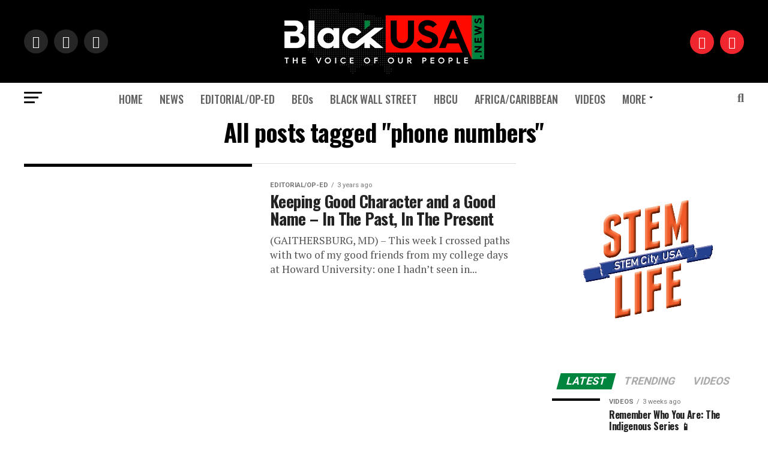

--- FILE ---
content_type: text/html; charset=UTF-8
request_url: https://blackusa.news/topics/phone-numbers/
body_size: 26095
content:
<!DOCTYPE html>
<html lang="en-US">
<head>
<!-- Global site tag (gtag.js) - Google Analytics -->
<script async src="https://www.googletagmanager.com/gtag/js?id=UA-234647347-24"></script>
<script>
  window.dataLayer = window.dataLayer || [];
  function gtag(){dataLayer.push(arguments);}
  gtag('js', new Date());

  gtag('config', 'UA-234647347-24');
</script>
<script src="https://cdn.onesignal.com/sdks/OneSignalSDK.js" async=""></script>
<script>
  window.OneSignal = window.OneSignal || [];
  OneSignal.push(function() {
    OneSignal.init({
      appId: "de94b30b-cc95-4ca4-955f-4f47ecf3e528",
    });
  });
</script>
<meta charset="UTF-8" >
<meta name="viewport" id="viewport" content="width=device-width, initial-scale=1.0, maximum-scale=1.0, minimum-scale=1.0, user-scalable=no" />
<link rel="pingback" href="https://blackusa.news/xmlrpc.php" />
<meta property="og:description" content="The Voice of our people" />
<meta name='robots' content='index, follow, max-image-preview:large, max-snippet:-1, max-video-preview:-1' />
	<style>img:is([sizes="auto" i], [sizes^="auto," i]) { contain-intrinsic-size: 3000px 1500px }</style>
	
	<!-- This site is optimized with the Yoast SEO plugin v23.0 - https://yoast.com/wordpress/plugins/seo/ -->
	<title>phone numbers | BlackUSA News</title>
	<link rel="canonical" href="https://blackusa.news/topics/phone-numbers/" />
	<meta property="og:locale" content="en_US" />
	<meta property="og:type" content="article" />
	<meta property="og:title" content="phone numbers | BlackUSA News" />
	<meta property="og:url" content="https://blackusa.news/topics/phone-numbers/" />
	<meta property="og:site_name" content="BlackUSA News" />
	<meta name="twitter:card" content="summary_large_image" />
	<meta name="twitter:site" content="@DoniGlover" />
	<script type="application/ld+json" class="yoast-schema-graph">{"@context":"https://schema.org","@graph":[{"@type":"CollectionPage","@id":"https://blackusa.news/topics/phone-numbers/","url":"https://blackusa.news/topics/phone-numbers/","name":"phone numbers | BlackUSA News","isPartOf":{"@id":"https://blackusa.news/#website"},"primaryImageOfPage":{"@id":"https://blackusa.news/topics/phone-numbers/#primaryimage"},"image":{"@id":"https://blackusa.news/topics/phone-numbers/#primaryimage"},"thumbnailUrl":"https://blackusa.news/wp-content/uploads/2022/09/1664452010_maxresdefault.jpg","breadcrumb":{"@id":"https://blackusa.news/topics/phone-numbers/#breadcrumb"},"inLanguage":"en-US"},{"@type":"ImageObject","inLanguage":"en-US","@id":"https://blackusa.news/topics/phone-numbers/#primaryimage","url":"https://blackusa.news/wp-content/uploads/2022/09/1664452010_maxresdefault.jpg","contentUrl":"https://blackusa.news/wp-content/uploads/2022/09/1664452010_maxresdefault.jpg","width":1280,"height":720},{"@type":"BreadcrumbList","@id":"https://blackusa.news/topics/phone-numbers/#breadcrumb","itemListElement":[{"@type":"ListItem","position":1,"name":"Home","item":"https://blackusa.news/"},{"@type":"ListItem","position":2,"name":"phone numbers"}]},{"@type":"WebSite","@id":"https://blackusa.news/#website","url":"https://blackusa.news/","name":"BlackUSA News","description":"The Voice of our people","publisher":{"@id":"https://blackusa.news/#organization"},"potentialAction":[{"@type":"SearchAction","target":{"@type":"EntryPoint","urlTemplate":"https://blackusa.news/?s={search_term_string}"},"query-input":"required name=search_term_string"}],"inLanguage":"en-US"},{"@type":"Organization","@id":"https://blackusa.news/#organization","name":"BlackUSA News","url":"https://blackusa.news/","logo":{"@type":"ImageObject","inLanguage":"en-US","@id":"https://blackusa.news/#/schema/logo/image/","url":"https://blackusa.news/wp-content/uploads/2022/08/b-logo-dark.png","contentUrl":"https://blackusa.news/wp-content/uploads/2022/08/b-logo-dark.png","width":332,"height":65,"caption":"BlackUSA News"},"image":{"@id":"https://blackusa.news/#/schema/logo/image/"},"sameAs":["https://www.facebook.com/Blackusanews","https://x.com/DoniGlover","https://www.youtube.com/channel/UCuritNrkkHa8JgWVEHLxMYQ/"]}]}</script>
	<!-- / Yoast SEO plugin. -->


<link rel='dns-prefetch' href='//ajax.googleapis.com' />
<link rel='dns-prefetch' href='//fonts.googleapis.com' />
<link rel='dns-prefetch' href='//www.googletagmanager.com' />
<link rel="alternate" type="application/rss+xml" title="BlackUSA News &raquo; Feed" href="https://blackusa.news/feed/" />
<link rel="alternate" type="application/rss+xml" title="BlackUSA News &raquo; Comments Feed" href="https://blackusa.news/comments/feed/" />
<link rel="alternate" type="application/rss+xml" title="BlackUSA News &raquo; phone numbers Tag Feed" href="https://blackusa.news/topics/phone-numbers/feed/" />
<script type="text/javascript">
/* <![CDATA[ */
window._wpemojiSettings = {"baseUrl":"https:\/\/s.w.org\/images\/core\/emoji\/16.0.1\/72x72\/","ext":".png","svgUrl":"https:\/\/s.w.org\/images\/core\/emoji\/16.0.1\/svg\/","svgExt":".svg","source":{"concatemoji":"https:\/\/blackusa.news\/wp-includes\/js\/wp-emoji-release.min.js?ver=6.8.3"}};
/*! This file is auto-generated */
!function(s,n){var o,i,e;function c(e){try{var t={supportTests:e,timestamp:(new Date).valueOf()};sessionStorage.setItem(o,JSON.stringify(t))}catch(e){}}function p(e,t,n){e.clearRect(0,0,e.canvas.width,e.canvas.height),e.fillText(t,0,0);var t=new Uint32Array(e.getImageData(0,0,e.canvas.width,e.canvas.height).data),a=(e.clearRect(0,0,e.canvas.width,e.canvas.height),e.fillText(n,0,0),new Uint32Array(e.getImageData(0,0,e.canvas.width,e.canvas.height).data));return t.every(function(e,t){return e===a[t]})}function u(e,t){e.clearRect(0,0,e.canvas.width,e.canvas.height),e.fillText(t,0,0);for(var n=e.getImageData(16,16,1,1),a=0;a<n.data.length;a++)if(0!==n.data[a])return!1;return!0}function f(e,t,n,a){switch(t){case"flag":return n(e,"\ud83c\udff3\ufe0f\u200d\u26a7\ufe0f","\ud83c\udff3\ufe0f\u200b\u26a7\ufe0f")?!1:!n(e,"\ud83c\udde8\ud83c\uddf6","\ud83c\udde8\u200b\ud83c\uddf6")&&!n(e,"\ud83c\udff4\udb40\udc67\udb40\udc62\udb40\udc65\udb40\udc6e\udb40\udc67\udb40\udc7f","\ud83c\udff4\u200b\udb40\udc67\u200b\udb40\udc62\u200b\udb40\udc65\u200b\udb40\udc6e\u200b\udb40\udc67\u200b\udb40\udc7f");case"emoji":return!a(e,"\ud83e\udedf")}return!1}function g(e,t,n,a){var r="undefined"!=typeof WorkerGlobalScope&&self instanceof WorkerGlobalScope?new OffscreenCanvas(300,150):s.createElement("canvas"),o=r.getContext("2d",{willReadFrequently:!0}),i=(o.textBaseline="top",o.font="600 32px Arial",{});return e.forEach(function(e){i[e]=t(o,e,n,a)}),i}function t(e){var t=s.createElement("script");t.src=e,t.defer=!0,s.head.appendChild(t)}"undefined"!=typeof Promise&&(o="wpEmojiSettingsSupports",i=["flag","emoji"],n.supports={everything:!0,everythingExceptFlag:!0},e=new Promise(function(e){s.addEventListener("DOMContentLoaded",e,{once:!0})}),new Promise(function(t){var n=function(){try{var e=JSON.parse(sessionStorage.getItem(o));if("object"==typeof e&&"number"==typeof e.timestamp&&(new Date).valueOf()<e.timestamp+604800&&"object"==typeof e.supportTests)return e.supportTests}catch(e){}return null}();if(!n){if("undefined"!=typeof Worker&&"undefined"!=typeof OffscreenCanvas&&"undefined"!=typeof URL&&URL.createObjectURL&&"undefined"!=typeof Blob)try{var e="postMessage("+g.toString()+"("+[JSON.stringify(i),f.toString(),p.toString(),u.toString()].join(",")+"));",a=new Blob([e],{type:"text/javascript"}),r=new Worker(URL.createObjectURL(a),{name:"wpTestEmojiSupports"});return void(r.onmessage=function(e){c(n=e.data),r.terminate(),t(n)})}catch(e){}c(n=g(i,f,p,u))}t(n)}).then(function(e){for(var t in e)n.supports[t]=e[t],n.supports.everything=n.supports.everything&&n.supports[t],"flag"!==t&&(n.supports.everythingExceptFlag=n.supports.everythingExceptFlag&&n.supports[t]);n.supports.everythingExceptFlag=n.supports.everythingExceptFlag&&!n.supports.flag,n.DOMReady=!1,n.readyCallback=function(){n.DOMReady=!0}}).then(function(){return e}).then(function(){var e;n.supports.everything||(n.readyCallback(),(e=n.source||{}).concatemoji?t(e.concatemoji):e.wpemoji&&e.twemoji&&(t(e.twemoji),t(e.wpemoji)))}))}((window,document),window._wpemojiSettings);
/* ]]> */
</script>
<!-- blackusa.news is managing ads with Advanced Ads 2.0.13 – https://wpadvancedads.com/ --><script id="black-ready">
			window.advanced_ads_ready=function(e,a){a=a||"complete";var d=function(e){return"interactive"===a?"loading"!==e:"complete"===e};d(document.readyState)?e():document.addEventListener("readystatechange",(function(a){d(a.target.readyState)&&e()}),{once:"interactive"===a})},window.advanced_ads_ready_queue=window.advanced_ads_ready_queue||[];		</script>
		
<link rel='stylesheet' id='sgr-css' href='https://blackusa.news/wp-content/plugins/simple-google-recaptcha/sgr.css?ver=1666077887' type='text/css' media='all' />
<style id='wp-emoji-styles-inline-css' type='text/css'>

	img.wp-smiley, img.emoji {
		display: inline !important;
		border: none !important;
		box-shadow: none !important;
		height: 1em !important;
		width: 1em !important;
		margin: 0 0.07em !important;
		vertical-align: -0.1em !important;
		background: none !important;
		padding: 0 !important;
	}
</style>
<link rel='stylesheet' id='wp-block-library-css' href='https://blackusa.news/wp-includes/css/dist/block-library/style.min.css?ver=6.8.3' type='text/css' media='all' />
<style id='classic-theme-styles-inline-css' type='text/css'>
/*! This file is auto-generated */
.wp-block-button__link{color:#fff;background-color:#32373c;border-radius:9999px;box-shadow:none;text-decoration:none;padding:calc(.667em + 2px) calc(1.333em + 2px);font-size:1.125em}.wp-block-file__button{background:#32373c;color:#fff;text-decoration:none}
</style>
<style id='global-styles-inline-css' type='text/css'>
:root{--wp--preset--aspect-ratio--square: 1;--wp--preset--aspect-ratio--4-3: 4/3;--wp--preset--aspect-ratio--3-4: 3/4;--wp--preset--aspect-ratio--3-2: 3/2;--wp--preset--aspect-ratio--2-3: 2/3;--wp--preset--aspect-ratio--16-9: 16/9;--wp--preset--aspect-ratio--9-16: 9/16;--wp--preset--color--black: #000000;--wp--preset--color--cyan-bluish-gray: #abb8c3;--wp--preset--color--white: #ffffff;--wp--preset--color--pale-pink: #f78da7;--wp--preset--color--vivid-red: #cf2e2e;--wp--preset--color--luminous-vivid-orange: #ff6900;--wp--preset--color--luminous-vivid-amber: #fcb900;--wp--preset--color--light-green-cyan: #7bdcb5;--wp--preset--color--vivid-green-cyan: #00d084;--wp--preset--color--pale-cyan-blue: #8ed1fc;--wp--preset--color--vivid-cyan-blue: #0693e3;--wp--preset--color--vivid-purple: #9b51e0;--wp--preset--gradient--vivid-cyan-blue-to-vivid-purple: linear-gradient(135deg,rgba(6,147,227,1) 0%,rgb(155,81,224) 100%);--wp--preset--gradient--light-green-cyan-to-vivid-green-cyan: linear-gradient(135deg,rgb(122,220,180) 0%,rgb(0,208,130) 100%);--wp--preset--gradient--luminous-vivid-amber-to-luminous-vivid-orange: linear-gradient(135deg,rgba(252,185,0,1) 0%,rgba(255,105,0,1) 100%);--wp--preset--gradient--luminous-vivid-orange-to-vivid-red: linear-gradient(135deg,rgba(255,105,0,1) 0%,rgb(207,46,46) 100%);--wp--preset--gradient--very-light-gray-to-cyan-bluish-gray: linear-gradient(135deg,rgb(238,238,238) 0%,rgb(169,184,195) 100%);--wp--preset--gradient--cool-to-warm-spectrum: linear-gradient(135deg,rgb(74,234,220) 0%,rgb(151,120,209) 20%,rgb(207,42,186) 40%,rgb(238,44,130) 60%,rgb(251,105,98) 80%,rgb(254,248,76) 100%);--wp--preset--gradient--blush-light-purple: linear-gradient(135deg,rgb(255,206,236) 0%,rgb(152,150,240) 100%);--wp--preset--gradient--blush-bordeaux: linear-gradient(135deg,rgb(254,205,165) 0%,rgb(254,45,45) 50%,rgb(107,0,62) 100%);--wp--preset--gradient--luminous-dusk: linear-gradient(135deg,rgb(255,203,112) 0%,rgb(199,81,192) 50%,rgb(65,88,208) 100%);--wp--preset--gradient--pale-ocean: linear-gradient(135deg,rgb(255,245,203) 0%,rgb(182,227,212) 50%,rgb(51,167,181) 100%);--wp--preset--gradient--electric-grass: linear-gradient(135deg,rgb(202,248,128) 0%,rgb(113,206,126) 100%);--wp--preset--gradient--midnight: linear-gradient(135deg,rgb(2,3,129) 0%,rgb(40,116,252) 100%);--wp--preset--font-size--small: 13px;--wp--preset--font-size--medium: 20px;--wp--preset--font-size--large: 36px;--wp--preset--font-size--x-large: 42px;--wp--preset--spacing--20: 0.44rem;--wp--preset--spacing--30: 0.67rem;--wp--preset--spacing--40: 1rem;--wp--preset--spacing--50: 1.5rem;--wp--preset--spacing--60: 2.25rem;--wp--preset--spacing--70: 3.38rem;--wp--preset--spacing--80: 5.06rem;--wp--preset--shadow--natural: 6px 6px 9px rgba(0, 0, 0, 0.2);--wp--preset--shadow--deep: 12px 12px 50px rgba(0, 0, 0, 0.4);--wp--preset--shadow--sharp: 6px 6px 0px rgba(0, 0, 0, 0.2);--wp--preset--shadow--outlined: 6px 6px 0px -3px rgba(255, 255, 255, 1), 6px 6px rgba(0, 0, 0, 1);--wp--preset--shadow--crisp: 6px 6px 0px rgba(0, 0, 0, 1);}:where(.is-layout-flex){gap: 0.5em;}:where(.is-layout-grid){gap: 0.5em;}body .is-layout-flex{display: flex;}.is-layout-flex{flex-wrap: wrap;align-items: center;}.is-layout-flex > :is(*, div){margin: 0;}body .is-layout-grid{display: grid;}.is-layout-grid > :is(*, div){margin: 0;}:where(.wp-block-columns.is-layout-flex){gap: 2em;}:where(.wp-block-columns.is-layout-grid){gap: 2em;}:where(.wp-block-post-template.is-layout-flex){gap: 1.25em;}:where(.wp-block-post-template.is-layout-grid){gap: 1.25em;}.has-black-color{color: var(--wp--preset--color--black) !important;}.has-cyan-bluish-gray-color{color: var(--wp--preset--color--cyan-bluish-gray) !important;}.has-white-color{color: var(--wp--preset--color--white) !important;}.has-pale-pink-color{color: var(--wp--preset--color--pale-pink) !important;}.has-vivid-red-color{color: var(--wp--preset--color--vivid-red) !important;}.has-luminous-vivid-orange-color{color: var(--wp--preset--color--luminous-vivid-orange) !important;}.has-luminous-vivid-amber-color{color: var(--wp--preset--color--luminous-vivid-amber) !important;}.has-light-green-cyan-color{color: var(--wp--preset--color--light-green-cyan) !important;}.has-vivid-green-cyan-color{color: var(--wp--preset--color--vivid-green-cyan) !important;}.has-pale-cyan-blue-color{color: var(--wp--preset--color--pale-cyan-blue) !important;}.has-vivid-cyan-blue-color{color: var(--wp--preset--color--vivid-cyan-blue) !important;}.has-vivid-purple-color{color: var(--wp--preset--color--vivid-purple) !important;}.has-black-background-color{background-color: var(--wp--preset--color--black) !important;}.has-cyan-bluish-gray-background-color{background-color: var(--wp--preset--color--cyan-bluish-gray) !important;}.has-white-background-color{background-color: var(--wp--preset--color--white) !important;}.has-pale-pink-background-color{background-color: var(--wp--preset--color--pale-pink) !important;}.has-vivid-red-background-color{background-color: var(--wp--preset--color--vivid-red) !important;}.has-luminous-vivid-orange-background-color{background-color: var(--wp--preset--color--luminous-vivid-orange) !important;}.has-luminous-vivid-amber-background-color{background-color: var(--wp--preset--color--luminous-vivid-amber) !important;}.has-light-green-cyan-background-color{background-color: var(--wp--preset--color--light-green-cyan) !important;}.has-vivid-green-cyan-background-color{background-color: var(--wp--preset--color--vivid-green-cyan) !important;}.has-pale-cyan-blue-background-color{background-color: var(--wp--preset--color--pale-cyan-blue) !important;}.has-vivid-cyan-blue-background-color{background-color: var(--wp--preset--color--vivid-cyan-blue) !important;}.has-vivid-purple-background-color{background-color: var(--wp--preset--color--vivid-purple) !important;}.has-black-border-color{border-color: var(--wp--preset--color--black) !important;}.has-cyan-bluish-gray-border-color{border-color: var(--wp--preset--color--cyan-bluish-gray) !important;}.has-white-border-color{border-color: var(--wp--preset--color--white) !important;}.has-pale-pink-border-color{border-color: var(--wp--preset--color--pale-pink) !important;}.has-vivid-red-border-color{border-color: var(--wp--preset--color--vivid-red) !important;}.has-luminous-vivid-orange-border-color{border-color: var(--wp--preset--color--luminous-vivid-orange) !important;}.has-luminous-vivid-amber-border-color{border-color: var(--wp--preset--color--luminous-vivid-amber) !important;}.has-light-green-cyan-border-color{border-color: var(--wp--preset--color--light-green-cyan) !important;}.has-vivid-green-cyan-border-color{border-color: var(--wp--preset--color--vivid-green-cyan) !important;}.has-pale-cyan-blue-border-color{border-color: var(--wp--preset--color--pale-cyan-blue) !important;}.has-vivid-cyan-blue-border-color{border-color: var(--wp--preset--color--vivid-cyan-blue) !important;}.has-vivid-purple-border-color{border-color: var(--wp--preset--color--vivid-purple) !important;}.has-vivid-cyan-blue-to-vivid-purple-gradient-background{background: var(--wp--preset--gradient--vivid-cyan-blue-to-vivid-purple) !important;}.has-light-green-cyan-to-vivid-green-cyan-gradient-background{background: var(--wp--preset--gradient--light-green-cyan-to-vivid-green-cyan) !important;}.has-luminous-vivid-amber-to-luminous-vivid-orange-gradient-background{background: var(--wp--preset--gradient--luminous-vivid-amber-to-luminous-vivid-orange) !important;}.has-luminous-vivid-orange-to-vivid-red-gradient-background{background: var(--wp--preset--gradient--luminous-vivid-orange-to-vivid-red) !important;}.has-very-light-gray-to-cyan-bluish-gray-gradient-background{background: var(--wp--preset--gradient--very-light-gray-to-cyan-bluish-gray) !important;}.has-cool-to-warm-spectrum-gradient-background{background: var(--wp--preset--gradient--cool-to-warm-spectrum) !important;}.has-blush-light-purple-gradient-background{background: var(--wp--preset--gradient--blush-light-purple) !important;}.has-blush-bordeaux-gradient-background{background: var(--wp--preset--gradient--blush-bordeaux) !important;}.has-luminous-dusk-gradient-background{background: var(--wp--preset--gradient--luminous-dusk) !important;}.has-pale-ocean-gradient-background{background: var(--wp--preset--gradient--pale-ocean) !important;}.has-electric-grass-gradient-background{background: var(--wp--preset--gradient--electric-grass) !important;}.has-midnight-gradient-background{background: var(--wp--preset--gradient--midnight) !important;}.has-small-font-size{font-size: var(--wp--preset--font-size--small) !important;}.has-medium-font-size{font-size: var(--wp--preset--font-size--medium) !important;}.has-large-font-size{font-size: var(--wp--preset--font-size--large) !important;}.has-x-large-font-size{font-size: var(--wp--preset--font-size--x-large) !important;}
:where(.wp-block-post-template.is-layout-flex){gap: 1.25em;}:where(.wp-block-post-template.is-layout-grid){gap: 1.25em;}
:where(.wp-block-columns.is-layout-flex){gap: 2em;}:where(.wp-block-columns.is-layout-grid){gap: 2em;}
:root :where(.wp-block-pullquote){font-size: 1.5em;line-height: 1.6;}
</style>
<link rel='stylesheet' id='contact-form-7-css' href='https://blackusa.news/wp-content/plugins/contact-form-7/includes/css/styles.css?ver=6.1' type='text/css' media='all' />
<style id='contact-form-7-inline-css' type='text/css'>
.wpcf7 .wpcf7-recaptcha iframe {margin-bottom: 0;}.wpcf7 .wpcf7-recaptcha[data-align="center"] > div {margin: 0 auto;}.wpcf7 .wpcf7-recaptcha[data-align="right"] > div {margin: 0 0 0 auto;}
</style>
<link rel='stylesheet' id='gn-frontend-gnfollow-style-css' href='https://blackusa.news/wp-content/plugins/gn-publisher/assets/css/gn-frontend-gnfollow.min.css?ver=1.5.23' type='text/css' media='all' />
<link rel='stylesheet' id='ql-jquery-ui-css' href='//ajax.googleapis.com/ajax/libs/jqueryui/1.12.1/themes/smoothness/jquery-ui.css?ver=6.8.3' type='text/css' media='all' />
<link rel='stylesheet' id='reviewer-photoswipe-css' href='https://blackusa.news/wp-content/plugins/reviewer/public/assets/css/photoswipe.css?ver=3.14.2' type='text/css' media='all' />
<link rel='stylesheet' id='dashicons-css' href='https://blackusa.news/wp-includes/css/dashicons.min.css?ver=6.8.3' type='text/css' media='all' />
<link rel='stylesheet' id='reviewer-public-css' href='https://blackusa.news/wp-content/plugins/reviewer/public/assets/css/reviewer-public.css?ver=3.14.2' type='text/css' media='all' />
<link rel='stylesheet' id='mvp-custom-style-css' href='https://blackusa.news/wp-content/themes/zox-news/style.css?ver=6.8.3' type='text/css' media='all' />
<style id='mvp-custom-style-inline-css' type='text/css'>


#mvp-wallpaper {
	background: url() no-repeat 50% 0;
	}

#mvp-foot-copy a {
	color: #ef262d;
	}

#mvp-content-main p a,
#mvp-content-main ul a,
#mvp-content-main ol a,
.mvp-post-add-main p a,
.mvp-post-add-main ul a,
.mvp-post-add-main ol a {
	box-shadow: inset 0 -4px 0 #ef262d;
	}

#mvp-content-main p a:hover,
#mvp-content-main ul a:hover,
#mvp-content-main ol a:hover,
.mvp-post-add-main p a:hover,
.mvp-post-add-main ul a:hover,
.mvp-post-add-main ol a:hover {
	background: #ef262d;
	}

a,
a:visited,
.post-info-name a,
.woocommerce .woocommerce-breadcrumb a {
	color: #00853f;
	}

#mvp-side-wrap a:hover {
	color: #00853f;
	}

.mvp-fly-top:hover,
.mvp-vid-box-wrap,
ul.mvp-soc-mob-list li.mvp-soc-mob-com {
	background: #ef262d;
	}

nav.mvp-fly-nav-menu ul li.menu-item-has-children:after,
.mvp-feat1-left-wrap span.mvp-cd-cat,
.mvp-widget-feat1-top-story span.mvp-cd-cat,
.mvp-widget-feat2-left-cont span.mvp-cd-cat,
.mvp-widget-dark-feat span.mvp-cd-cat,
.mvp-widget-dark-sub span.mvp-cd-cat,
.mvp-vid-wide-text span.mvp-cd-cat,
.mvp-feat2-top-text span.mvp-cd-cat,
.mvp-feat3-main-story span.mvp-cd-cat,
.mvp-feat3-sub-text span.mvp-cd-cat,
.mvp-feat4-main-text span.mvp-cd-cat,
.woocommerce-message:before,
.woocommerce-info:before,
.woocommerce-message:before {
	color: #ef262d;
	}

#searchform input,
.mvp-authors-name {
	border-bottom: 1px solid #ef262d;
	}

.mvp-fly-top:hover {
	border-top: 1px solid #ef262d;
	border-left: 1px solid #ef262d;
	border-bottom: 1px solid #ef262d;
	}

.woocommerce .widget_price_filter .ui-slider .ui-slider-handle,
.woocommerce #respond input#submit.alt,
.woocommerce a.button.alt,
.woocommerce button.button.alt,
.woocommerce input.button.alt,
.woocommerce #respond input#submit.alt:hover,
.woocommerce a.button.alt:hover,
.woocommerce button.button.alt:hover,
.woocommerce input.button.alt:hover {
	background-color: #ef262d;
	}

.woocommerce-error,
.woocommerce-info,
.woocommerce-message {
	border-top-color: #ef262d;
	}

ul.mvp-feat1-list-buts li.active span.mvp-feat1-list-but,
span.mvp-widget-home-title,
span.mvp-post-cat,
span.mvp-feat1-pop-head {
	background: #00853f;
	}

.woocommerce span.onsale {
	background-color: #00853f;
	}

.mvp-widget-feat2-side-more-but,
.woocommerce .star-rating span:before,
span.mvp-prev-next-label,
.mvp-cat-date-wrap .sticky {
	color: #00853f !important;
	}

#mvp-main-nav-top,
#mvp-fly-wrap,
.mvp-soc-mob-right,
#mvp-main-nav-small-cont {
	background: #000000;
	}

#mvp-main-nav-small .mvp-fly-but-wrap span,
#mvp-main-nav-small .mvp-search-but-wrap span,
.mvp-nav-top-left .mvp-fly-but-wrap span,
#mvp-fly-wrap .mvp-fly-but-wrap span {
	background: #555555;
	}

.mvp-nav-top-right .mvp-nav-search-but,
span.mvp-fly-soc-head,
.mvp-soc-mob-right i,
#mvp-main-nav-small span.mvp-nav-search-but,
#mvp-main-nav-small .mvp-nav-menu ul li a  {
	color: #555555;
	}

#mvp-main-nav-small .mvp-nav-menu ul li.menu-item-has-children a:after {
	border-color: #555555 transparent transparent transparent;
	}

#mvp-nav-top-wrap span.mvp-nav-search-but:hover,
#mvp-main-nav-small span.mvp-nav-search-but:hover {
	color: #ef262d;
	}

#mvp-nav-top-wrap .mvp-fly-but-wrap:hover span,
#mvp-main-nav-small .mvp-fly-but-wrap:hover span,
span.mvp-woo-cart-num:hover {
	background: #ef262d;
	}

#mvp-main-nav-bot-cont {
	background: #ffffff;
	}

#mvp-nav-bot-wrap .mvp-fly-but-wrap span,
#mvp-nav-bot-wrap .mvp-search-but-wrap span {
	background: #000000;
	}

#mvp-nav-bot-wrap span.mvp-nav-search-but,
#mvp-nav-bot-wrap .mvp-nav-menu ul li a {
	color: #000000;
	}

#mvp-nav-bot-wrap .mvp-nav-menu ul li.menu-item-has-children a:after {
	border-color: #000000 transparent transparent transparent;
	}

.mvp-nav-menu ul li:hover a {
	border-bottom: 5px solid #ef262d;
	}

#mvp-nav-bot-wrap .mvp-fly-but-wrap:hover span {
	background: #ef262d;
	}

#mvp-nav-bot-wrap span.mvp-nav-search-but:hover {
	color: #ef262d;
	}

body,
.mvp-feat1-feat-text p,
.mvp-feat2-top-text p,
.mvp-feat3-main-text p,
.mvp-feat3-sub-text p,
#searchform input,
.mvp-author-info-text,
span.mvp-post-excerpt,
.mvp-nav-menu ul li ul.sub-menu li a,
nav.mvp-fly-nav-menu ul li a,
.mvp-ad-label,
span.mvp-feat-caption,
.mvp-post-tags a,
.mvp-post-tags a:visited,
span.mvp-author-box-name a,
#mvp-author-box-text p,
.mvp-post-gallery-text p,
ul.mvp-soc-mob-list li span,
#comments,
h3#reply-title,
h2.comments,
#mvp-foot-copy p,
span.mvp-fly-soc-head,
.mvp-post-tags-header,
span.mvp-prev-next-label,
span.mvp-post-add-link-but,
#mvp-comments-button a,
#mvp-comments-button span.mvp-comment-but-text,
.woocommerce ul.product_list_widget span.product-title,
.woocommerce ul.product_list_widget li a,
.woocommerce #reviews #comments ol.commentlist li .comment-text p.meta,
.woocommerce div.product p.price,
.woocommerce div.product p.price ins,
.woocommerce div.product p.price del,
.woocommerce ul.products li.product .price del,
.woocommerce ul.products li.product .price ins,
.woocommerce ul.products li.product .price,
.woocommerce #respond input#submit,
.woocommerce a.button,
.woocommerce button.button,
.woocommerce input.button,
.woocommerce .widget_price_filter .price_slider_amount .button,
.woocommerce span.onsale,
.woocommerce-review-link,
#woo-content p.woocommerce-result-count,
.woocommerce div.product .woocommerce-tabs ul.tabs li a,
a.mvp-inf-more-but,
span.mvp-cont-read-but,
span.mvp-cd-cat,
span.mvp-cd-date,
.mvp-feat4-main-text p,
span.mvp-woo-cart-num,
span.mvp-widget-home-title2,
.wp-caption,
#mvp-content-main p.wp-caption-text,
.gallery-caption,
.mvp-post-add-main p.wp-caption-text,
#bbpress-forums,
#bbpress-forums p,
.protected-post-form input,
#mvp-feat6-text p {
	font-family: 'Roboto', sans-serif;
	font-display: swap;
	}

.mvp-blog-story-text p,
span.mvp-author-page-desc,
#mvp-404 p,
.mvp-widget-feat1-bot-text p,
.mvp-widget-feat2-left-text p,
.mvp-flex-story-text p,
.mvp-search-text p,
#mvp-content-main p,
.mvp-post-add-main p,
#mvp-content-main ul li,
#mvp-content-main ol li,
.rwp-summary,
.rwp-u-review__comment,
.mvp-feat5-mid-main-text p,
.mvp-feat5-small-main-text p,
#mvp-content-main .wp-block-button__link,
.wp-block-audio figcaption,
.wp-block-video figcaption,
.wp-block-embed figcaption,
.wp-block-verse pre,
pre.wp-block-verse {
	font-family: 'PT Serif', sans-serif;
	font-display: swap;
	}

.mvp-nav-menu ul li a,
#mvp-foot-menu ul li a {
	font-family: 'Oswald', sans-serif;
	font-display: swap;
	}


.mvp-feat1-sub-text h2,
.mvp-feat1-pop-text h2,
.mvp-feat1-list-text h2,
.mvp-widget-feat1-top-text h2,
.mvp-widget-feat1-bot-text h2,
.mvp-widget-dark-feat-text h2,
.mvp-widget-dark-sub-text h2,
.mvp-widget-feat2-left-text h2,
.mvp-widget-feat2-right-text h2,
.mvp-blog-story-text h2,
.mvp-flex-story-text h2,
.mvp-vid-wide-more-text p,
.mvp-prev-next-text p,
.mvp-related-text,
.mvp-post-more-text p,
h2.mvp-authors-latest a,
.mvp-feat2-bot-text h2,
.mvp-feat3-sub-text h2,
.mvp-feat3-main-text h2,
.mvp-feat4-main-text h2,
.mvp-feat5-text h2,
.mvp-feat5-mid-main-text h2,
.mvp-feat5-small-main-text h2,
.mvp-feat5-mid-sub-text h2,
#mvp-feat6-text h2,
.alp-related-posts-wrapper .alp-related-post .post-title {
	font-family: 'Oswald', sans-serif;
	font-display: swap;
	}

.mvp-feat2-top-text h2,
.mvp-feat1-feat-text h2,
h1.mvp-post-title,
h1.mvp-post-title-wide,
.mvp-drop-nav-title h4,
#mvp-content-main blockquote p,
.mvp-post-add-main blockquote p,
#mvp-content-main p.has-large-font-size,
#mvp-404 h1,
#woo-content h1.page-title,
.woocommerce div.product .product_title,
.woocommerce ul.products li.product h3,
.alp-related-posts .current .post-title {
	font-family: 'Oswald', sans-serif;
	font-display: swap;
	}

span.mvp-feat1-pop-head,
.mvp-feat1-pop-text:before,
span.mvp-feat1-list-but,
span.mvp-widget-home-title,
.mvp-widget-feat2-side-more,
span.mvp-post-cat,
span.mvp-page-head,
h1.mvp-author-top-head,
.mvp-authors-name,
#mvp-content-main h1,
#mvp-content-main h2,
#mvp-content-main h3,
#mvp-content-main h4,
#mvp-content-main h5,
#mvp-content-main h6,
.woocommerce .related h2,
.woocommerce div.product .woocommerce-tabs .panel h2,
.woocommerce div.product .product_title,
.mvp-feat5-side-list .mvp-feat1-list-img:after {
	font-family: 'Roboto', sans-serif;
	font-display: swap;
	}

	

	.mvp-nav-links {
		display: none;
		}
		

	.alp-advert {
		display: none;
	}
	.alp-related-posts-wrapper .alp-related-posts .current {
		margin: 0 0 10px;
	}
		
</style>
<link rel='stylesheet' id='mvp-reset-css' href='https://blackusa.news/wp-content/themes/zox-news/css/reset.css?ver=6.8.3' type='text/css' media='all' />
<link rel='stylesheet' id='fontawesome-css' href='https://blackusa.news/wp-content/themes/zox-news/font-awesome/css/all.css?ver=6.8.3' type='text/css' media='all' />
<link rel='stylesheet' id='mvp-fonts-css' href='//fonts.googleapis.com/css?family=Roboto%3A300%2C400%2C700%2C900%7COswald%3A400%2C700%7CAdvent+Pro%3A700%7COpen+Sans%3A700%7CAnton%3A400Oswald%3A100%2C200%2C300%2C400%2C500%2C600%2C700%2C800%2C900%7COswald%3A100%2C200%2C300%2C400%2C500%2C600%2C700%2C800%2C900%7CRoboto%3A100%2C200%2C300%2C400%2C500%2C600%2C700%2C800%2C900%7CRoboto%3A100%2C200%2C300%2C400%2C500%2C600%2C700%2C800%2C900%7CPT+Serif%3A100%2C200%2C300%2C400%2C500%2C600%2C700%2C800%2C900%7COswald%3A100%2C200%2C300%2C400%2C500%2C600%2C700%2C800%2C900%26subset%3Dlatin%2Clatin-ext%2Ccyrillic%2Ccyrillic-ext%2Cgreek-ext%2Cgreek%2Cvietnamese%26display%3Dswap' type='text/css' media='all' />
<link rel='stylesheet' id='mvp-media-queries-css' href='https://blackusa.news/wp-content/themes/zox-news/css/media-queries.css?ver=6.8.3' type='text/css' media='all' />
<link rel='stylesheet' id='newsletter-css' href='https://blackusa.news/wp-content/plugins/newsletter/style.css?ver=8.9.2' type='text/css' media='all' />
<script type="text/javascript" id="sgr-js-extra">
/* <![CDATA[ */
var sgr = {"sgr_site_key":"6LcbIFIhAAAAACLPvCBq5D8-KlN1f05R_lWMh2fh"};
/* ]]> */
</script>
<script type="text/javascript" src="https://blackusa.news/wp-content/plugins/simple-google-recaptcha/sgr.js?ver=1666077887" id="sgr-js"></script>
<script type="text/javascript" src="https://blackusa.news/wp-includes/js/jquery/jquery.min.js?ver=3.7.1" id="jquery-core-js"></script>
<script type="text/javascript" src="https://blackusa.news/wp-includes/js/jquery/jquery-migrate.min.js?ver=3.4.1" id="jquery-migrate-js"></script>
<link rel="https://api.w.org/" href="https://blackusa.news/wp-json/" /><link rel="alternate" title="JSON" type="application/json" href="https://blackusa.news/wp-json/wp/v2/tags/293" /><link rel="EditURI" type="application/rsd+xml" title="RSD" href="https://blackusa.news/xmlrpc.php?rsd" />
<meta name="generator" content="WordPress 6.8.3" />

<!-- This site is using AdRotate v5.13.6.1 to display their advertisements - https://ajdg.solutions/ -->
<!-- AdRotate CSS -->
<style type="text/css" media="screen">
	.g { margin:0px; padding:0px; overflow:hidden; line-height:1; zoom:1; }
	.g img { height:auto; }
	.g-col { position:relative; float:left; }
	.g-col:first-child { margin-left: 0; }
	.g-col:last-child { margin-right: 0; }
	@media only screen and (max-width: 480px) {
		.g-col, .g-dyn, .g-single { width:100%; margin-left:0; margin-right:0; }
	}
</style>
<!-- /AdRotate CSS -->

<meta name="generator" content="Site Kit by Google 1.157.0" /><link rel="icon" href="https://blackusa.news/wp-content/uploads/2022/11/cropped-black-usa-news-icon-32x32.png" sizes="32x32" />
<link rel="icon" href="https://blackusa.news/wp-content/uploads/2022/11/cropped-black-usa-news-icon-192x192.png" sizes="192x192" />
<link rel="apple-touch-icon" href="https://blackusa.news/wp-content/uploads/2022/11/cropped-black-usa-news-icon-180x180.png" />
<meta name="msapplication-TileImage" content="https://blackusa.news/wp-content/uploads/2022/11/cropped-black-usa-news-icon-270x270.png" />
		<style type="text/css" id="wp-custom-css">
			.mvp-feat1-feat-img img {
    min-width: 600px;
    min-height: 600px !important;
}

#mvp-post-feat-img img {
    width: 100%;
}

.mvp-nav-menu ul li a {
    font-size: 18px !important;
}

.mvp-feat1-feat-img img {
    object-fit: cover;
}

#mvp-content-main blockquote p, .mvp-post-add-main blockquote p {
    font-size: 1.4rem !important;
}

.mvp-nav-small-logo .amp-img {
    width: 200px !important;
}

.mvp-ad-label {
    display: none !important;
}

.mvp-nav-top-right {
    top: 10px;
}

.switcher .selected a {
    width: 105px !important;
}

.switcher {
    width: 117px !important;
    line-height: 15px;
}

.switcher .selected a {
	  border-radius: 5px; 
    padding: 3px 5px !important;
}

.switcher .selected {
    background: 0 !important;
}

.switcher {
    font-family: var(--ui-font) !important;
    font-size: 10pt !important;
}

.switcher a {
    font-size: 11pt !important;
}

.switcher .option {position:absolute !important;}

.switcher .option {
    background-color: #000 !important;
    width: 115px !important;
}

.switcher .selected a {
    border: 1px solid #333C42 !important;
    color: #fff !important;
}

.switcher .selected a:after {
    right: 5px !important;
}

.switcher .option a {
    color: #fff !important;
}

.switcher a {
    background: #000 !important;
}

.switcher .option {
    border-left: 1px solid #333C42 !important;
    border-right: 1px solid #333C42 !important;
    border-bottom: 1px solid #333C42 !important;
    width: 115px !important;
}

.mvp-nav-top-left, .mvp-nav-top-right {
    width: 240px !important;
}

.switcher {
    display: inline-block;
    margin-left: 12px !important;
    margin-top: 5px;
}

.mvp-nav-top-right span.mvp-nav-soc-but {
    float: right !important;
}

.mvp-fixed .switcher {
    margin-top: 0px;
    margin-left: 40px !important;
}

.mvp-fixed .mvp-nav-top-right {
    top: -1px;
}

.tnp-widget .tnp-field {
    margin-top: 10px !important;
}

.tnp-subscription input.tnp-submit {
    background-color: #ef262d !important;
    color: #fff !important;
    border: solid #ef262d !important;
    border-radius: 5px !important;
	  width: 100% !important;
	 font-weight: 700;
}

.tnp-widget label {
    margin-bottom: 5px !important;
}

.tnp-subscription div.tnp-field {
    width: 100% !important;
}

@media only screen and (min-width: 600px) {
#mvp-nav-top-wrap span.mvp-nav-search-but {
    display: none !important;
}
}

@media only screen and (max-width: 600px) {
.mvp-fixed .mvp-nav-top-right {
    display: none !important;
}
.mvp-nav-top-right {
    display: none;
}
	
	span.mvp-nav-search-but {
    padding: 6px 0 !important;
		color: #555555;
}
}

#onesignal-popover-container #onesignal-popover-dialog .popover-button.primary, #onesignal-popover-container #onesignal-popover-dialog .slidedown-button.primary, #onesignal-popover-container #onesignal-slidedown-dialog .popover-button.primary, #onesignal-popover-container #onesignal-slidedown-dialog .slidedown-button.primary, #onesignal-slidedown-container #onesignal-popover-dialog .popover-button.primary, #onesignal-slidedown-container #onesignal-popover-dialog .slidedown-button.primary, #onesignal-slidedown-container #onesignal-slidedown-dialog .popover-button.primary, #onesignal-slidedown-container #onesignal-slidedown-dialog .slidedown-button.primary {
    background: #ef262d !important;
}


.mvp-nav-top-right span.mvp-nav-soc-but {
    background: #ef262d;
    color: #fff;
}

.fa, .fas {
    font-family: 'Font Awesome 5 Free';
    font-weight: 900;
    color: #fff !important;
}

.mvp-nav-top-right {
    top: 35px;
}

#mvp-nav-bot-wrap span.mvp-nav-search-but, #mvp-nav-bot-wrap .mvp-nav-menu ul li a {
    color: #626262 !important;
}

@media only screen and (max-width: 600px) {
span.mvp-nav-search-but {
    color: #555555 !important;
}
}

.notcap a
 {
    text-transform: capitalize !important;
}		</style>
		</head>
<body class="archive tag tag-phone-numbers tag-293 wp-embed-responsive wp-theme-zox-news aa-prefix-black-">
	<div id="mvp-fly-wrap">
	<div id="mvp-fly-menu-top" class="left relative">
		<div class="mvp-fly-top-out left relative">
			<div class="mvp-fly-top-in">
				<div id="mvp-fly-logo" class="left relative">
											<a href="https://blackusa.news/"><img src="https://blackusa.news/wp-content/uploads/2022/11/black-usa-news-logo.png" alt="BlackUSA News" data-rjs="2" /></a>
									</div><!--mvp-fly-logo-->
			</div><!--mvp-fly-top-in-->
			<div class="mvp-fly-but-wrap mvp-fly-but-menu mvp-fly-but-click">
				<span></span>
				<span></span>
				<span></span>
				<span></span>
			</div><!--mvp-fly-but-wrap-->
		</div><!--mvp-fly-top-out-->
	</div><!--mvp-fly-menu-top-->
	<div id="mvp-fly-menu-wrap">
		<nav class="mvp-fly-nav-menu left relative">
			<div class="menu-main-menu-container"><ul id="menu-main-menu" class="menu"><li id="menu-item-652" class="menu-item menu-item-type-post_type menu-item-object-page menu-item-home menu-item-652"><a href="https://blackusa.news/">Home</a></li>
<li id="menu-item-656" class="menu-item menu-item-type-taxonomy menu-item-object-category menu-item-656"><a href="https://blackusa.news/sections/news/">News</a></li>
<li id="menu-item-655" class="menu-item menu-item-type-taxonomy menu-item-object-category menu-item-655"><a href="https://blackusa.news/sections/editorial-op-ed/">Editorial/OP-ED</a></li>
<li id="menu-item-5094" class="notcap menu-item menu-item-type-taxonomy menu-item-object-category menu-item-5094"><a href="https://blackusa.news/sections/beos/">BEOs</a></li>
<li id="menu-item-5095" class="menu-item menu-item-type-taxonomy menu-item-object-category menu-item-5095"><a href="https://blackusa.news/sections/black-wall-street/">Black Wall Street</a></li>
<li id="menu-item-5142" class="menu-item menu-item-type-taxonomy menu-item-object-category menu-item-5142"><a href="https://blackusa.news/sections/hbcu/">HBCU</a></li>
<li id="menu-item-5141" class="menu-item menu-item-type-taxonomy menu-item-object-category menu-item-5141"><a href="https://blackusa.news/sections/africa-caribbean/">Africa/Caribbean</a></li>
<li id="menu-item-658" class="menu-item menu-item-type-taxonomy menu-item-object-category menu-item-658"><a href="https://blackusa.news/sections/videos/">Videos</a></li>
<li id="menu-item-5143" class="menu-item menu-item-type-custom menu-item-object-custom menu-item-has-children menu-item-5143"><a href="#">More</a>
<ul class="sub-menu">
	<li id="menu-item-5099" class="menu-item menu-item-type-post_type menu-item-object-page menu-item-5099"><a href="https://blackusa.news/show-hosts/">Show Hosts</a></li>
	<li id="menu-item-5106" class="menu-item menu-item-type-taxonomy menu-item-object-category menu-item-5106"><a href="https://blackusa.news/sections/sports/">Sports</a></li>
	<li id="menu-item-5105" class="menu-item menu-item-type-taxonomy menu-item-object-category menu-item-5105"><a href="https://blackusa.news/sections/entertainment/">Entertainment</a></li>
</ul>
</li>
</ul></div>		</nav>
	</div><!--mvp-fly-menu-wrap-->
	<div id="mvp-fly-soc-wrap">
		<span class="mvp-fly-soc-head">Connect with us</span>
		<ul class="mvp-fly-soc-list left relative">
							<li><a href="https://www.facebook.com/Blackusanews" target="_blank" class="fab fa-facebook-f"></a></li>
										<li><a href="https://www.twitter.com/DoniGlover" target="_blank" class="fab fa-twitter"></a></li>
																			<li><a href="https://www.youtube.com/channel/UCuritNrkkHa8JgWVEHLxMYQ/" target="_blank" class="fab fa-youtube"></a></li>
											</ul>
	</div><!--mvp-fly-soc-wrap-->
</div><!--mvp-fly-wrap-->	<div id="mvp-site" class="left relative">
		<div id="mvp-search-wrap">
			<div id="mvp-search-box">
				<form method="get" id="searchform" action="https://blackusa.news/">
	<input type="text" name="s" id="s" value="Search" onfocus='if (this.value == "Search") { this.value = ""; }' onblur='if (this.value == "") { this.value = "Search"; }' />
	<input type="hidden" id="searchsubmit" value="Search" />
</form>			</div><!--mvp-search-box-->
			<div class="mvp-search-but-wrap mvp-search-click">
				<span></span>
				<span></span>
			</div><!--mvp-search-but-wrap-->
		</div><!--mvp-search-wrap-->
				<div id="mvp-site-wall" class="left relative">
						<div id="mvp-site-main" class="left relative">
			<header id="mvp-main-head-wrap" class="left relative">
									<nav id="mvp-main-nav-wrap" class="left relative">
						<div id="mvp-main-nav-top" class="left relative">
							<div class="mvp-main-box">
								<div id="mvp-nav-top-wrap" class="left relative">
									<div class="mvp-nav-top-right-out left relative">
										<div class="mvp-nav-top-right-in">
											<div class="mvp-nav-top-cont left relative">
												<div class="mvp-nav-top-left-out relative">
													<div class="mvp-nav-top-left">
														<div class="mvp-nav-soc-wrap">
																															<a href="https://www.facebook.com/Blackusanews" target="_blank"><span class="mvp-nav-soc-but fab fa-facebook-f"></span></a>
																																														<a href="https://www.twitter.com/DoniGlover" target="_blank"><span class="mvp-nav-soc-but fab fa-twitter"></span></a>
																																																													<a href="https://www.youtube.com/channel/UCuritNrkkHa8JgWVEHLxMYQ/" target="_blank"><span class="mvp-nav-soc-but fab fa-youtube"></span></a>
																													</div><!--mvp-nav-soc-wrap-->
														<div class="mvp-fly-but-wrap mvp-fly-but-click left relative">
															<span></span>
															<span></span>
															<span></span>
															<span></span>
														</div><!--mvp-fly-but-wrap-->
													</div><!--mvp-nav-top-left-->
													<div class="mvp-nav-top-left-in">
														<div class="mvp-nav-top-mid left relative" itemscope itemtype="http://schema.org/Organization">
																															<a class="mvp-nav-logo-reg" itemprop="url" href="https://blackusa.news/"><img itemprop="logo" src="https://blackusa.news/wp-content/uploads/2022/11/black-usa-news-logo.png" alt="BlackUSA News" data-rjs="2" /></a>
																																														<a class="mvp-nav-logo-small" href="https://blackusa.news/"><img src="https://blackusa.news/wp-content/uploads/2022/11/black-usa-news-logo.png" alt="BlackUSA News" data-rjs="2" /></a>
																																														<h2 class="mvp-logo-title">BlackUSA News</h2>
																																												</div><!--mvp-nav-top-mid-->
													</div><!--mvp-nav-top-left-in-->
												</div><!--mvp-nav-top-left-out-->
											</div><!--mvp-nav-top-cont-->
										</div><!--mvp-nav-top-right-in-->
										<div class="mvp-nav-top-right">
											<a href="/crypto/" target="_blank"><span class="mvp-nav-soc-but fas fa-coins fa-2"></span></a>
<a href="/rates/" target="_blank"><span class="mvp-nav-soc-but fas fa-dollar-sign fa-2"></span></a>
</div>											<span class="mvp-nav-search-but fa fa-search fa-2 mvp-search-click"></span>
										</div><!--mvp-nav-top-right-->
									</div><!--mvp-nav-top-right-out-->
								</div><!--mvp-nav-top-wrap-->
							</div><!--mvp-main-box-->
						</div><!--mvp-main-nav-top-->
						<div id="mvp-main-nav-bot" class="left relative">
							<div id="mvp-main-nav-bot-cont" class="left">
								<div class="mvp-main-box">
									<div id="mvp-nav-bot-wrap" class="left">
										<div class="mvp-nav-bot-right-out left">
											<div class="mvp-nav-bot-right-in">
												<div class="mvp-nav-bot-cont left">
													<div class="mvp-nav-bot-left-out">
														<div class="mvp-nav-bot-left left relative">
															<div class="mvp-fly-but-wrap mvp-fly-but-click left relative">
																<span></span>
																<span></span>
																<span></span>
																<span></span>
															</div><!--mvp-fly-but-wrap-->
														</div><!--mvp-nav-bot-left-->
														<div class="mvp-nav-bot-left-in">
															<div class="mvp-nav-menu left">
																<div class="menu-main-menu-container"><ul id="menu-main-menu-1" class="menu"><li class="menu-item menu-item-type-post_type menu-item-object-page menu-item-home menu-item-652"><a href="https://blackusa.news/">Home</a></li>
<li class="menu-item menu-item-type-taxonomy menu-item-object-category menu-item-656 mvp-mega-dropdown"><a href="https://blackusa.news/sections/news/">News</a><div class="mvp-mega-dropdown"><div class="mvp-main-box"><ul class="mvp-mega-list"><li><a href="https://blackusa.news/my-ancestors-were-full-blooded-indians-until-the-census-said-otherwise/"><div class="mvp-mega-img"><img width="400" height="240" src="https://blackusa.news/wp-content/uploads/2025/08/mike-lane1-400x240.png" class="attachment-mvp-mid-thumb size-mvp-mid-thumb wp-post-image" alt="" decoding="async" fetchpriority="high" /></div><p>My ancestors were full-blooded Indians &#8230; until the census said otherwise</p></a></li><li><a href="https://blackusa.news/the-black-agenda-aug-27th-on-zoom/"><div class="mvp-mega-img"><img width="400" height="240" src="https://blackusa.news/wp-content/uploads/2025/08/michael25-400x240.jpg" class="attachment-mvp-mid-thumb size-mvp-mid-thumb wp-post-image" alt="" decoding="async" srcset="https://blackusa.news/wp-content/uploads/2025/08/michael25-400x240.jpg 400w, https://blackusa.news/wp-content/uploads/2025/08/michael25-1000x600.jpg 1000w, https://blackusa.news/wp-content/uploads/2025/08/michael25-590x354.jpg 590w" sizes="(max-width: 400px) 100vw, 400px" /></div><p>Voices of West Tampa: District 5 Special Election Forum, Aug. 27th</p></a></li><li><a href="https://blackusa.news/from-illinois-to-texas-ctu-president-stacy-davis-gates-leads-largest-african-american-parade-in-the-country-amid-national-education-and-democracy-attacks/"><div class="mvp-mega-img"><img width="400" height="240" src="https://blackusa.news/wp-content/uploads/2025/08/image-19-400x240.png" class="attachment-mvp-mid-thumb size-mvp-mid-thumb wp-post-image" alt="" decoding="async" srcset="https://blackusa.news/wp-content/uploads/2025/08/image-19-400x240.png 400w, https://blackusa.news/wp-content/uploads/2025/08/image-19-590x354.png 590w" sizes="(max-width: 400px) 100vw, 400px" /></div><p>From Illinois to Texas, CTU President Stacy Davis Gates Leads Largest African American Parade in the Country Amid National Education and Democracy Attacks</p></a></li><li><a href="https://blackusa.news/the-rebirth-of-blackusa-news/"><div class="mvp-mega-img"><img width="400" height="240" src="https://blackusa.news/wp-content/uploads/2025/06/1749828183_maxresdefault-400x240.jpg" class="attachment-mvp-mid-thumb size-mvp-mid-thumb wp-post-image" alt="" decoding="async" srcset="https://blackusa.news/wp-content/uploads/2025/06/1749828183_maxresdefault-400x240.jpg 400w, https://blackusa.news/wp-content/uploads/2025/06/1749828183_maxresdefault-1000x600.jpg 1000w, https://blackusa.news/wp-content/uploads/2025/06/1749828183_maxresdefault-590x354.jpg 590w" sizes="(max-width: 400px) 100vw, 400px" /></div><p>The Rebirth of BlackUSA.News</p></a></li><li><a href="https://blackusa.news/politics26-where-real-talk-meets-real-change-live-wednesdays-at-6pm/"><div class="mvp-mega-img"><img width="400" height="240" src="https://blackusa.news/wp-content/uploads/2025/08/politics-‘26-2-400x240.png" class="attachment-mvp-mid-thumb size-mvp-mid-thumb wp-post-image" alt="" decoding="async" srcset="https://blackusa.news/wp-content/uploads/2025/08/politics-‘26-2-400x240.png 400w, https://blackusa.news/wp-content/uploads/2025/08/politics-‘26-2-590x354.png 590w" sizes="(max-width: 400px) 100vw, 400px" /></div><p>Politics26: Where Real Talk Meets Real Change :: LIVE Wednesdays at 6pm</p></a></li></ul></div></div></li>
<li class="menu-item menu-item-type-taxonomy menu-item-object-category menu-item-655 mvp-mega-dropdown"><a href="https://blackusa.news/sections/editorial-op-ed/">Editorial/OP-ED</a><div class="mvp-mega-dropdown"><div class="mvp-main-box"><ul class="mvp-mega-list"><li><a href="https://blackusa.news/black-women-were-always-at-the-table-stop-writing-them-out/"><div class="mvp-mega-img"><img width="393" height="240" src="https://blackusa.news/wp-content/uploads/2025/08/Harper-393x240.jpg" class="attachment-mvp-mid-thumb size-mvp-mid-thumb wp-post-image" alt="" decoding="async" /></div><p>Black Women Were Always at the Table — Stop Writing Them Out</p></a></li><li><a href="https://blackusa.news/message-to-the-world-we-are-not-trump/"><div class="mvp-mega-img"><img width="400" height="240" src="https://blackusa.news/wp-content/uploads/2025/08/Doni-Glover-white-house-blue-orange-400x240.jpg" class="attachment-mvp-mid-thumb size-mvp-mid-thumb wp-post-image" alt="" decoding="async" srcset="https://blackusa.news/wp-content/uploads/2025/08/Doni-Glover-white-house-blue-orange-400x240.jpg 400w, https://blackusa.news/wp-content/uploads/2025/08/Doni-Glover-white-house-blue-orange-1000x600.jpg 1000w, https://blackusa.news/wp-content/uploads/2025/08/Doni-Glover-white-house-blue-orange-590x354.jpg 590w" sizes="(max-width: 400px) 100vw, 400px" /></div><p>Message to the World: We Are Not Trump</p></a></li><li><a href="https://blackusa.news/the-rebirth-of-blackusa-news/"><div class="mvp-mega-img"><img width="400" height="240" src="https://blackusa.news/wp-content/uploads/2025/06/1749828183_maxresdefault-400x240.jpg" class="attachment-mvp-mid-thumb size-mvp-mid-thumb wp-post-image" alt="" decoding="async" srcset="https://blackusa.news/wp-content/uploads/2025/06/1749828183_maxresdefault-400x240.jpg 400w, https://blackusa.news/wp-content/uploads/2025/06/1749828183_maxresdefault-1000x600.jpg 1000w, https://blackusa.news/wp-content/uploads/2025/06/1749828183_maxresdefault-590x354.jpg 590w" sizes="(max-width: 400px) 100vw, 400px" /></div><p>The Rebirth of BlackUSA.News</p></a></li><li><a href="https://blackusa.news/one-god-one-aim-one-destiny-africas-past-present-and-future/"><div class="mvp-mega-img"><img width="400" height="240" src="https://blackusa.news/wp-content/uploads/2025/08/Untitled-design-16-400x240.png" class="attachment-mvp-mid-thumb size-mvp-mid-thumb wp-post-image" alt="" decoding="async" srcset="https://blackusa.news/wp-content/uploads/2025/08/Untitled-design-16-400x240.png 400w, https://blackusa.news/wp-content/uploads/2025/08/Untitled-design-16-590x354.png 590w" sizes="(max-width: 400px) 100vw, 400px" /></div><p>One God. One Aim. One Destiny: Africa’s Past, Present, and Future</p></a></li><li><a href="https://blackusa.news/south-africa-sanctions-and-the-politics-of-global-punishment/"><div class="mvp-mega-img"><img width="309" height="240" src="https://blackusa.news/wp-content/uploads/2025/07/cyril-309x240.jpg" class="attachment-mvp-mid-thumb size-mvp-mid-thumb wp-post-image" alt="" decoding="async" /></div><p>South Africa, Sanctions, and the Politics of Global Punishment</p></a></li></ul></div></div></li>
<li class="notcap menu-item menu-item-type-taxonomy menu-item-object-category menu-item-5094 mvp-mega-dropdown"><a href="https://blackusa.news/sections/beos/">BEOs</a><div class="mvp-mega-dropdown"><div class="mvp-main-box"><ul class="mvp-mega-list"><li><a href="https://blackusa.news/meet-the-beo-congresswoman-jasmine-crockett/"><div class="mvp-mega-img"><img width="400" height="240" src="https://blackusa.news/wp-content/uploads/2025/08/jasmine-crockett-400x240.jpg" class="attachment-mvp-mid-thumb size-mvp-mid-thumb wp-post-image" alt="" decoding="async" srcset="https://blackusa.news/wp-content/uploads/2025/08/jasmine-crockett-400x240.jpg 400w, https://blackusa.news/wp-content/uploads/2025/08/jasmine-crockett-590x354.jpg 590w" sizes="(max-width: 400px) 100vw, 400px" /></div><p>MEET THE BEO: Congresswoman Jasmine Crockett</p></a></li><li><a href="https://blackusa.news/beo-profile-tulsa-mayor-monroe-nichols-iv/"><div class="mvp-mega-img"><img width="400" height="240" src="https://blackusa.news/wp-content/uploads/2025/08/mayor-monroe-nichols-400x240.jpg" class="attachment-mvp-mid-thumb size-mvp-mid-thumb wp-post-image" alt="" decoding="async" srcset="https://blackusa.news/wp-content/uploads/2025/08/mayor-monroe-nichols-400x240.jpg 400w, https://blackusa.news/wp-content/uploads/2025/08/mayor-monroe-nichols-1000x600.jpg 1000w, https://blackusa.news/wp-content/uploads/2025/08/mayor-monroe-nichols-590x354.jpg 590w" sizes="(max-width: 400px) 100vw, 400px" /></div><p>BEO Profile: Tulsa Mayor Monroe Nichols, IV</p></a></li><li><a href="https://blackusa.news/beo-profile-meet-philadelphia-city-council-president-kenyatta-j-johnson/"><div class="mvp-mega-img"><img width="400" height="240" src="https://blackusa.news/wp-content/uploads/2025/08/kenyatta-johnson-400x240.jpg" class="attachment-mvp-mid-thumb size-mvp-mid-thumb wp-post-image" alt="" decoding="async" srcset="https://blackusa.news/wp-content/uploads/2025/08/kenyatta-johnson-400x240.jpg 400w, https://blackusa.news/wp-content/uploads/2025/08/kenyatta-johnson-590x354.jpg 590w" sizes="(max-width: 400px) 100vw, 400px" /></div><p>BEO Profile: MEET Philadelphia City Council President Kenyatta J. Johnson</p></a></li><li><a href="https://blackusa.news/ten-year-progress-report-by-muriel-bowser-mayor-washington-d-c/"><div class="mvp-mega-img"><img width="400" height="240" src="https://blackusa.news/wp-content/uploads/2025/07/Decade-of-Delivering_sm-400x240.png" class="attachment-mvp-mid-thumb size-mvp-mid-thumb wp-post-image" alt="" decoding="async" srcset="https://blackusa.news/wp-content/uploads/2025/07/Decade-of-Delivering_sm-400x240.png 400w, https://blackusa.news/wp-content/uploads/2025/07/Decade-of-Delivering_sm-1000x600.png 1000w, https://blackusa.news/wp-content/uploads/2025/07/Decade-of-Delivering_sm-590x354.png 590w" sizes="(max-width: 400px) 100vw, 400px" /></div><p>TEN YEAR PROGRESS REPORT by Muriel Bowser, Mayor, Washington, D.C.</p></a></li><li><a href="https://blackusa.news/meet-phildaelphias-mayor/"><div class="mvp-mega-img"><img width="400" height="240" src="https://blackusa.news/wp-content/uploads/2025/07/Cherelle-Parker-headshot-2-400x240.jpg" class="attachment-mvp-mid-thumb size-mvp-mid-thumb wp-post-image" alt="" decoding="async" /></div><p>MEET PHILADELPHIA&#8217;S MAYOR</p></a></li></ul></div></div></li>
<li class="menu-item menu-item-type-taxonomy menu-item-object-category menu-item-5095 mvp-mega-dropdown"><a href="https://blackusa.news/sections/black-wall-street/">Black Wall Street</a><div class="mvp-mega-dropdown"><div class="mvp-main-box"><ul class="mvp-mega-list"><li><a href="https://blackusa.news/ever-heard-of-atlantas-russell-innovation-center-for-entrepreneurs-rice/"><div class="mvp-mega-img"><img width="400" height="240" src="https://blackusa.news/wp-content/uploads/2025/08/rice-400x240.jpg" class="attachment-mvp-mid-thumb size-mvp-mid-thumb wp-post-image" alt="" decoding="async" /></div><p>Ever Heard of Atlanta&#8217;s Russell Innovation Center for Entrepreneurs (RICE)? </p></a></li><li><a href="https://blackusa.news/beo-profile-tulsa-mayor-monroe-nichols-iv/"><div class="mvp-mega-img"><img width="400" height="240" src="https://blackusa.news/wp-content/uploads/2025/08/mayor-monroe-nichols-400x240.jpg" class="attachment-mvp-mid-thumb size-mvp-mid-thumb wp-post-image" alt="" decoding="async" srcset="https://blackusa.news/wp-content/uploads/2025/08/mayor-monroe-nichols-400x240.jpg 400w, https://blackusa.news/wp-content/uploads/2025/08/mayor-monroe-nichols-1000x600.jpg 1000w, https://blackusa.news/wp-content/uploads/2025/08/mayor-monroe-nichols-590x354.jpg 590w" sizes="(max-width: 400px) 100vw, 400px" /></div><p>BEO Profile: Tulsa Mayor Monroe Nichols, IV</p></a></li><li><a href="https://blackusa.news/why-the-sydney-sweeney-great-jeans-ad-sparks-accusations-of-racial-eugenic-messaging/"><div class="mvp-mega-img"><img width="400" height="240" src="https://blackusa.news/wp-content/uploads/2025/07/sydney25-400x240.jpg" class="attachment-mvp-mid-thumb size-mvp-mid-thumb wp-post-image" alt="" decoding="async" srcset="https://blackusa.news/wp-content/uploads/2025/07/sydney25-400x240.jpg 400w, https://blackusa.news/wp-content/uploads/2025/07/sydney25-1000x600.jpg 1000w, https://blackusa.news/wp-content/uploads/2025/07/sydney25-590x354.jpg 590w" sizes="(max-width: 400px) 100vw, 400px" /></div><p>Why the Sydney Sweeney “Great Jean(s)” Ad Sparks Accusations of Racial, Eugenic Messaging</p></a></li><li><a href="https://blackusa.news/mandy-bowman-and-the-rise-of-black-women-in-business-a-testament-to-tenacity-and-transformation/"><div class="mvp-mega-img"><img width="400" height="240" src="https://blackusa.news/wp-content/uploads/2025/07/mandy-bowman2-400x240.jpg" class="attachment-mvp-mid-thumb size-mvp-mid-thumb wp-post-image" alt="" decoding="async" srcset="https://blackusa.news/wp-content/uploads/2025/07/mandy-bowman2-400x240.jpg 400w, https://blackusa.news/wp-content/uploads/2025/07/mandy-bowman2-1000x600.jpg 1000w, https://blackusa.news/wp-content/uploads/2025/07/mandy-bowman2-590x354.jpg 590w" sizes="(max-width: 400px) 100vw, 400px" /></div><p>Mandy Bowman and the Rise of Black Women in Business: A Testament to Tenacity and Transformation</p></a></li></ul></div></div></li>
<li class="menu-item menu-item-type-taxonomy menu-item-object-category menu-item-5142 mvp-mega-dropdown"><a href="https://blackusa.news/sections/hbcu/">HBCU</a><div class="mvp-mega-dropdown"><div class="mvp-main-box"><ul class="mvp-mega-list"><li><a href="https://blackusa.news/%f0%9f%8f%88-meac-swac-kickoff-2025-north-carolina-central-eagles-vs-southern-jaguars/"><div class="mvp-mega-img"><img width="400" height="240" src="https://blackusa.news/wp-content/uploads/2025/08/hbcu4-400x240.jpg" class="attachment-mvp-mid-thumb size-mvp-mid-thumb wp-post-image" alt="" decoding="async" srcset="https://blackusa.news/wp-content/uploads/2025/08/hbcu4-400x240.jpg 400w, https://blackusa.news/wp-content/uploads/2025/08/hbcu4-1000x600.jpg 1000w, https://blackusa.news/wp-content/uploads/2025/08/hbcu4-590x354.jpg 590w" sizes="(max-width: 400px) 100vw, 400px" /></div><p>🏈 MEAC/SWAC Kickoff 2025: North Carolina Central Eagles vs Southern Jaguars</p></a></li><li><a href="https://blackusa.news/lincoln-university-football-media-day-2025-hbcu-original-x-runway-to-purpose-x-under-recruited/"><div class="mvp-mega-img"><img width="400" height="240" src="https://blackusa.news/wp-content/uploads/2025/08/hbcu3-400x240.jpg" class="attachment-mvp-mid-thumb size-mvp-mid-thumb wp-post-image" alt="" decoding="async" srcset="https://blackusa.news/wp-content/uploads/2025/08/hbcu3-400x240.jpg 400w, https://blackusa.news/wp-content/uploads/2025/08/hbcu3-1000x600.jpg 1000w, https://blackusa.news/wp-content/uploads/2025/08/hbcu3-590x354.jpg 590w" sizes="(max-width: 400px) 100vw, 400px" /></div><p>Lincoln University Football Media Day 2025 | HBCU Original x Runway to Purpose x Under Recruited</p></a></li><li><a href="https://blackusa.news/n-c-at-alumnus-named-2025-wells-fargo-n-c-principal-of-the-year/"><div class="mvp-mega-img"><img width="400" height="240" src="https://blackusa.news/wp-content/uploads/2025/08/Jason-Johnson-400x240.jpg" class="attachment-mvp-mid-thumb size-mvp-mid-thumb wp-post-image" alt="" decoding="async" srcset="https://blackusa.news/wp-content/uploads/2025/08/Jason-Johnson-400x240.jpg 400w, https://blackusa.news/wp-content/uploads/2025/08/Jason-Johnson-590x354.jpg 590w" sizes="(max-width: 400px) 100vw, 400px" /></div><p>N.C. A&#038;T Alumnus Named 2025 Wells Fargo N.C. Principal of the Year</p></a></li><li><a href="https://blackusa.news/2025-hbcu-homecoming-games-the-ultimate-football-celebration-by-conference-howard-vs-morgan-oct-25th/"><div class="mvp-mega-img"><img width="400" height="240" src="https://blackusa.news/wp-content/uploads/2025/08/hbcu2-400x240.webp" class="attachment-mvp-mid-thumb size-mvp-mid-thumb wp-post-image" alt="" decoding="async" srcset="https://blackusa.news/wp-content/uploads/2025/08/hbcu2-400x240.webp 400w, https://blackusa.news/wp-content/uploads/2025/08/hbcu2-1000x600.webp 1000w, https://blackusa.news/wp-content/uploads/2025/08/hbcu2-590x354.webp 590w" sizes="(max-width: 400px) 100vw, 400px" /></div><p>2025 HBCU Homecoming Games: The Ultimate Football Celebration by Conference! Howard vs. Morgan, Oct. 25th</p></a></li><li><a href="https://blackusa.news/n-c-at-students-faculty-join-hbcu-colloquium-and-art-exhibition-with-tennessee-state/"><div class="mvp-mega-img"><img width="400" height="240" src="https://blackusa.news/wp-content/uploads/2025/08/ncat-400x240.png" class="attachment-mvp-mid-thumb size-mvp-mid-thumb wp-post-image" alt="" decoding="async" srcset="https://blackusa.news/wp-content/uploads/2025/08/ncat-400x240.png 400w, https://blackusa.news/wp-content/uploads/2025/08/ncat-1000x600.png 1000w, https://blackusa.news/wp-content/uploads/2025/08/ncat-590x354.png 590w" sizes="(max-width: 400px) 100vw, 400px" /></div><p>NC A&#038;T Students Bring Artistic Vision to National Stage Through HBCU Art Exchange</p></a></li></ul></div></div></li>
<li class="menu-item menu-item-type-taxonomy menu-item-object-category menu-item-5141 mvp-mega-dropdown"><a href="https://blackusa.news/sections/africa-caribbean/">Africa/Caribbean</a><div class="mvp-mega-dropdown"><div class="mvp-main-box"><ul class="mvp-mega-list"><li><a href="https://blackusa.news/secretary-general-gravely-alarmed-by-israels-decision-to-take-control-of-gaza-city/"><div class="mvp-mega-img"><img width="400" height="240" src="https://blackusa.news/wp-content/uploads/2025/08/un-400x240.jpg" class="attachment-mvp-mid-thumb size-mvp-mid-thumb wp-post-image" alt="" decoding="async" srcset="https://blackusa.news/wp-content/uploads/2025/08/un-400x240.jpg 400w, https://blackusa.news/wp-content/uploads/2025/08/un-1000x600.jpg 1000w, https://blackusa.news/wp-content/uploads/2025/08/un-590x354.jpg 590w" sizes="(max-width: 400px) 100vw, 400px" /></div><p>Secretary-General Gravely Alarmed by Israel’s Decision to Take Control of Gaza City</p></a></li><li><a href="https://blackusa.news/security-council-press-statement-on-situation-in-democratic-republic-of-congo/"><div class="mvp-mega-img"><img width="400" height="240" src="https://blackusa.news/wp-content/uploads/2025/08/un-400x240.jpg" class="attachment-mvp-mid-thumb size-mvp-mid-thumb wp-post-image" alt="" decoding="async" srcset="https://blackusa.news/wp-content/uploads/2025/08/un-400x240.jpg 400w, https://blackusa.news/wp-content/uploads/2025/08/un-1000x600.jpg 1000w, https://blackusa.news/wp-content/uploads/2025/08/un-590x354.jpg 590w" sizes="(max-width: 400px) 100vw, 400px" /></div><p>Security Council Press Statement on Situation in Democratic Republic of Congo</p></a></li><li><a href="https://blackusa.news/one-god-one-aim-one-destiny-africas-past-present-and-future/"><div class="mvp-mega-img"><img width="400" height="240" src="https://blackusa.news/wp-content/uploads/2025/08/Untitled-design-16-400x240.png" class="attachment-mvp-mid-thumb size-mvp-mid-thumb wp-post-image" alt="" decoding="async" srcset="https://blackusa.news/wp-content/uploads/2025/08/Untitled-design-16-400x240.png 400w, https://blackusa.news/wp-content/uploads/2025/08/Untitled-design-16-590x354.png 590w" sizes="(max-width: 400px) 100vw, 400px" /></div><p>One God. One Aim. One Destiny: Africa’s Past, Present, and Future</p></a></li><li><a href="https://blackusa.news/africa-exploratory-trade-mission-to-morocco-ghana-october-24-2025-november-1-2025/"><div class="mvp-mega-img"><img width="400" height="240" src="https://blackusa.news/wp-content/uploads/2025/08/africa1-400x240.jpg" class="attachment-mvp-mid-thumb size-mvp-mid-thumb wp-post-image" alt="" decoding="async" srcset="https://blackusa.news/wp-content/uploads/2025/08/africa1-400x240.jpg 400w, https://blackusa.news/wp-content/uploads/2025/08/africa1-1000x600.jpg 1000w, https://blackusa.news/wp-content/uploads/2025/08/africa1-590x354.jpg 590w" sizes="(max-width: 400px) 100vw, 400px" /></div><p>Africa Exploratory Trade Mission to Morocco &#038; Ghana, October 24, 2025 &#8211; November 1, 2025</p></a></li><li><a href="https://blackusa.news/south-africa-sanctions-and-the-politics-of-global-punishment/"><div class="mvp-mega-img"><img width="309" height="240" src="https://blackusa.news/wp-content/uploads/2025/07/cyril-309x240.jpg" class="attachment-mvp-mid-thumb size-mvp-mid-thumb wp-post-image" alt="" decoding="async" /></div><p>South Africa, Sanctions, and the Politics of Global Punishment</p></a></li></ul></div></div></li>
<li class="menu-item menu-item-type-taxonomy menu-item-object-category menu-item-658 mvp-mega-dropdown"><a href="https://blackusa.news/sections/videos/">Videos</a><div class="mvp-mega-dropdown"><div class="mvp-main-box"><ul class="mvp-mega-list"><li><a href="https://blackusa.news/remember-who-you-are-the-indigenous-series/"><div class="mvp-mega-img"><img width="400" height="240" src="https://blackusa.news/wp-content/uploads/2025/11/1764124875_maxresdefault_live-400x240.jpg" class="attachment-mvp-mid-thumb size-mvp-mid-thumb wp-post-image" alt="" decoding="async" srcset="https://blackusa.news/wp-content/uploads/2025/11/1764124875_maxresdefault_live-400x240.jpg 400w, https://blackusa.news/wp-content/uploads/2025/11/1764124875_maxresdefault_live-1000x600.jpg 1000w, https://blackusa.news/wp-content/uploads/2025/11/1764124875_maxresdefault_live-590x354.jpg 590w" sizes="(max-width: 400px) 100vw, 400px" /><div class="mvp-vid-box-wrap mvp-vid-box-small mvp-vid-marg-small"><i class="fa fa-play fa-3"></i></div></div><p>Remember Who You Are: The Indigenous Series</p></a></li><li><a href="https://blackusa.news/remember-who-you-are-the-indigenous-series-%f0%9f%93%b1/"><div class="mvp-mega-img"><img width="400" height="240" src="https://blackusa.news/wp-content/uploads/2025/11/1764128631_maxresdefault_live-400x240.jpg" class="attachment-mvp-mid-thumb size-mvp-mid-thumb wp-post-image" alt="" decoding="async" srcset="https://blackusa.news/wp-content/uploads/2025/11/1764128631_maxresdefault_live-400x240.jpg 400w, https://blackusa.news/wp-content/uploads/2025/11/1764128631_maxresdefault_live-1000x600.jpg 1000w, https://blackusa.news/wp-content/uploads/2025/11/1764128631_maxresdefault_live-590x354.jpg 590w" sizes="(max-width: 400px) 100vw, 400px" /><div class="mvp-vid-box-wrap mvp-vid-box-small mvp-vid-marg-small"><i class="fa fa-play fa-3"></i></div></div><p>Remember Who You Are: The Indigenous Series 📱</p></a></li><li><a href="https://blackusa.news/indigenous-series-reclaiming-our-legacy-%f0%9f%93%b1/"><div class="mvp-mega-img"><img width="400" height="240" src="https://blackusa.news/wp-content/uploads/2025/11/1763952392_maxresdefault_live-400x240.jpg" class="attachment-mvp-mid-thumb size-mvp-mid-thumb wp-post-image" alt="" decoding="async" srcset="https://blackusa.news/wp-content/uploads/2025/11/1763952392_maxresdefault_live-400x240.jpg 400w, https://blackusa.news/wp-content/uploads/2025/11/1763952392_maxresdefault_live-1000x600.jpg 1000w, https://blackusa.news/wp-content/uploads/2025/11/1763952392_maxresdefault_live-590x354.jpg 590w" sizes="(max-width: 400px) 100vw, 400px" /><div class="mvp-vid-box-wrap mvp-vid-box-small mvp-vid-marg-small"><i class="fa fa-play fa-3"></i></div></div><p>Indigenous Series: Reclaiming Our Legacy 📱</p></a></li><li><a href="https://blackusa.news/indigenous-series-reclaiming-our-legacy-2/"><div class="mvp-mega-img"><img width="400" height="240" src="https://blackusa.news/wp-content/uploads/2025/11/1763948642_maxresdefault_live-400x240.jpg" class="attachment-mvp-mid-thumb size-mvp-mid-thumb wp-post-image" alt="" decoding="async" srcset="https://blackusa.news/wp-content/uploads/2025/11/1763948642_maxresdefault_live-400x240.jpg 400w, https://blackusa.news/wp-content/uploads/2025/11/1763948642_maxresdefault_live-1000x600.jpg 1000w, https://blackusa.news/wp-content/uploads/2025/11/1763948642_maxresdefault_live-590x354.jpg 590w" sizes="(max-width: 400px) 100vw, 400px" /><div class="mvp-vid-box-wrap mvp-vid-box-small mvp-vid-marg-small"><i class="fa fa-play fa-3"></i></div></div><p>Indigenous Series: Reclaiming Our Legacy</p></a></li><li><a href="https://blackusa.news/indigenous-series-save-our-legacy-%f0%9f%93%b1/"><div class="mvp-mega-img"><img width="400" height="240" src="https://blackusa.news/wp-content/uploads/2025/11/1763519037_maxresdefault_live-400x240.jpg" class="attachment-mvp-mid-thumb size-mvp-mid-thumb wp-post-image" alt="" decoding="async" srcset="https://blackusa.news/wp-content/uploads/2025/11/1763519037_maxresdefault_live-400x240.jpg 400w, https://blackusa.news/wp-content/uploads/2025/11/1763519037_maxresdefault_live-1000x600.jpg 1000w, https://blackusa.news/wp-content/uploads/2025/11/1763519037_maxresdefault_live-590x354.jpg 590w" sizes="(max-width: 400px) 100vw, 400px" /><div class="mvp-vid-box-wrap mvp-vid-box-small mvp-vid-marg-small"><i class="fa fa-play fa-3"></i></div></div><p>Indigenous Series: Save Our Legacy 📱</p></a></li></ul></div></div></li>
<li class="menu-item menu-item-type-custom menu-item-object-custom menu-item-has-children menu-item-5143"><a href="#">More</a>
<ul class="sub-menu">
	<li class="menu-item menu-item-type-post_type menu-item-object-page menu-item-5099"><a href="https://blackusa.news/show-hosts/">Show Hosts</a></li>
	<li class="menu-item menu-item-type-taxonomy menu-item-object-category menu-item-5106 mvp-mega-dropdown"><a href="https://blackusa.news/sections/sports/">Sports</a><div class="mvp-mega-dropdown"><div class="mvp-main-box"><ul class="mvp-mega-list"><li><a href="https://blackusa.news/%f0%9f%8f%88-meac-swac-kickoff-2025-north-carolina-central-eagles-vs-southern-jaguars/"><div class="mvp-mega-img"><img width="400" height="240" src="https://blackusa.news/wp-content/uploads/2025/08/hbcu4-400x240.jpg" class="attachment-mvp-mid-thumb size-mvp-mid-thumb wp-post-image" alt="" decoding="async" srcset="https://blackusa.news/wp-content/uploads/2025/08/hbcu4-400x240.jpg 400w, https://blackusa.news/wp-content/uploads/2025/08/hbcu4-1000x600.jpg 1000w, https://blackusa.news/wp-content/uploads/2025/08/hbcu4-590x354.jpg 590w" sizes="(max-width: 400px) 100vw, 400px" /></div><p>🏈 MEAC/SWAC Kickoff 2025: North Carolina Central Eagles vs Southern Jaguars</p></a></li><li><a href="https://blackusa.news/lincoln-university-football-media-day-2025-hbcu-original-x-runway-to-purpose-x-under-recruited/"><div class="mvp-mega-img"><img width="400" height="240" src="https://blackusa.news/wp-content/uploads/2025/08/hbcu3-400x240.jpg" class="attachment-mvp-mid-thumb size-mvp-mid-thumb wp-post-image" alt="" decoding="async" srcset="https://blackusa.news/wp-content/uploads/2025/08/hbcu3-400x240.jpg 400w, https://blackusa.news/wp-content/uploads/2025/08/hbcu3-1000x600.jpg 1000w, https://blackusa.news/wp-content/uploads/2025/08/hbcu3-590x354.jpg 590w" sizes="(max-width: 400px) 100vw, 400px" /></div><p>Lincoln University Football Media Day 2025 | HBCU Original x Runway to Purpose x Under Recruited</p></a></li></ul></div></div></li>
	<li class="menu-item menu-item-type-taxonomy menu-item-object-category menu-item-5105 mvp-mega-dropdown"><a href="https://blackusa.news/sections/entertainment/">Entertainment</a><div class="mvp-mega-dropdown"><div class="mvp-main-box"><ul class="mvp-mega-list"><li><a href="https://blackusa.news/philly-boxing-story-the-executioners-now-streaming-on-tubi/"><div class="mvp-mega-img"><img width="400" height="240" src="https://blackusa.news/wp-content/uploads/2025/08/executioners-400x240.jpg" class="attachment-mvp-mid-thumb size-mvp-mid-thumb wp-post-image" alt="" decoding="async" srcset="https://blackusa.news/wp-content/uploads/2025/08/executioners-400x240.jpg 400w, https://blackusa.news/wp-content/uploads/2025/08/executioners-590x354.jpg 590w" sizes="(max-width: 400px) 100vw, 400px" /></div><p>Philly Boxing Story “The Executioners” — Now Streaming on Tubi</p></a></li><li><a href="https://blackusa.news/straw-a-review-by-ori-shabazz/"><div class="mvp-mega-img"><img width="400" height="240" src="https://blackusa.news/wp-content/uploads/2025/07/tyler-straw-400x240.jpg" class="attachment-mvp-mid-thumb size-mvp-mid-thumb wp-post-image" alt="" decoding="async" srcset="https://blackusa.news/wp-content/uploads/2025/07/tyler-straw-400x240.jpg 400w, https://blackusa.news/wp-content/uploads/2025/07/tyler-straw-1000x600.jpg 1000w, https://blackusa.news/wp-content/uploads/2025/07/tyler-straw-590x354.jpg 590w" sizes="(max-width: 400px) 100vw, 400px" /></div><p>STRAW! A Review</p></a></li><li><a href="https://blackusa.news/black-august-film-festival-returns-to-pasadena-honoring-black-resistance-through-cinema/"><div class="mvp-mega-img"><img width="400" height="240" src="https://blackusa.news/wp-content/uploads/2025/07/baff-400x240.webp" class="attachment-mvp-mid-thumb size-mvp-mid-thumb wp-post-image" alt="" decoding="async" srcset="https://blackusa.news/wp-content/uploads/2025/07/baff-400x240.webp 400w, https://blackusa.news/wp-content/uploads/2025/07/baff-1000x600.webp 1000w, https://blackusa.news/wp-content/uploads/2025/07/baff-590x354.webp 590w" sizes="(max-width: 400px) 100vw, 400px" /></div><p>Black August Film Festival Returns to Pasadena, Honoring Black Resistance Through Cinema</p></a></li></ul></div></div></li>
</ul>
</li>
</ul></div>															</div><!--mvp-nav-menu-->
														</div><!--mvp-nav-bot-left-in-->
													</div><!--mvp-nav-bot-left-out-->
												</div><!--mvp-nav-bot-cont-->
											</div><!--mvp-nav-bot-right-in-->
											<div class="mvp-nav-bot-right left relative">
												<span class="mvp-nav-search-but fa fa-search fa-2 mvp-search-click"></span>
											</div><!--mvp-nav-bot-right-->
										</div><!--mvp-nav-bot-right-out-->
									</div><!--mvp-nav-bot-wrap-->
								</div><!--mvp-main-nav-bot-cont-->
							</div><!--mvp-main-box-->
						</div><!--mvp-main-nav-bot-->
					</nav><!--mvp-main-nav-wrap-->
							</header><!--mvp-main-head-wrap-->
			<div id="mvp-main-body-wrap" class="left relative"><div class="mvp-main-blog-wrap left relative">
	<div class="mvp-main-box">
		<div class="mvp-main-blog-cont left relative">
							<header id="mvp-post-head" class="left relative">
					<h1 class="mvp-post-title left entry-title" itemprop="headline">All posts tagged "phone numbers"</h1>
				</header>
						<div class="mvp-main-blog-out left relative">
				<div class="mvp-main-blog-in">
					<div class="mvp-main-blog-body left relative">
													<ul class="mvp-blog-story-list left relative infinite-content">
																	<li class="mvp-blog-story-wrap left relative infinite-post">
										<a href="https://blackusa.news/keeping-good-character-and-a-good-name-in-the-past-in-the-present/" rel="bookmark">
																					<div class="mvp-blog-story-out relative">
												<div class="mvp-blog-story-img left relative">
													<img width="1000" height="600" src="https://blackusa.news/wp-content/uploads/2022/09/1664452010_maxresdefault-1000x600.jpg" class="mvp-big-img wp-post-image" alt="" decoding="async" loading="lazy" srcset="https://blackusa.news/wp-content/uploads/2022/09/1664452010_maxresdefault-1000x600.jpg 1000w, https://blackusa.news/wp-content/uploads/2022/09/1664452010_maxresdefault-590x354.jpg 590w, https://blackusa.news/wp-content/uploads/2022/09/1664452010_maxresdefault-400x240.jpg 400w" sizes="auto, (max-width: 1000px) 100vw, 1000px" />													<img width="400" height="240" src="https://blackusa.news/wp-content/uploads/2022/09/1664452010_maxresdefault-400x240.jpg" class="mvp-reg-img wp-post-image" alt="" decoding="async" loading="lazy" srcset="https://blackusa.news/wp-content/uploads/2022/09/1664452010_maxresdefault-400x240.jpg 400w, https://blackusa.news/wp-content/uploads/2022/09/1664452010_maxresdefault-1000x600.jpg 1000w, https://blackusa.news/wp-content/uploads/2022/09/1664452010_maxresdefault-590x354.jpg 590w" sizes="auto, (max-width: 400px) 100vw, 400px" />													<img width="80" height="80" src="https://blackusa.news/wp-content/uploads/2022/09/1664452010_maxresdefault-80x80.jpg" class="mvp-mob-img wp-post-image" alt="" decoding="async" loading="lazy" srcset="https://blackusa.news/wp-content/uploads/2022/09/1664452010_maxresdefault-80x80.jpg 80w, https://blackusa.news/wp-content/uploads/2022/09/1664452010_maxresdefault-150x150.jpg 150w" sizes="auto, (max-width: 80px) 100vw, 80px" />																									</div><!--mvp-blog-story-img-->
												<div class="mvp-blog-story-in">
													<div class="mvp-blog-story-text left relative">
														<div class="mvp-cat-date-wrap left relative">
																															<span class="mvp-cd-cat left relative">Editorial/OP-ED</span><span class="mvp-cd-date left relative">3 years ago</span>
																													</div><!--mvp-cat-date-wrap-->
														<h2>Keeping Good Character and a Good Name &#8211; In The Past, In The Present</h2>
														<p>(GAITHERSBURG, MD) &#8211; This week I crossed paths with two of my good friends from my college days at Howard University: one I hadn&#8217;t seen in...</p>
													</div><!--mvp-blog-story-text-->
												</div><!--mvp-blog-story-in-->
											</div><!--mvp-blog-story-out-->
																				</a>
									</li><!--mvp-blog-story-wrap-->
															</ul>
												<div class="mvp-inf-more-wrap left relative">
															<a href="#" class="mvp-inf-more-but">More Posts</a>
														<div class="mvp-nav-links">
															</div><!--mvp-nav-links-->
						</div><!--mvp-inf-more-wrap-->
					</div><!--mvp-main-blog-body-->
				</div><!--mvp-mvp-main-blog-in-->
				<div id="mvp-side-wrap" class="left relative theiaStickySidebar">
			<section id="mvp_ad_widget-2" class="mvp-side-widget mvp_ad_widget">			<div class="mvp-widget-ad left relative">
				<span class="mvp-ad-label">Advertisement</span>
				<a href="https://stemcityusa.com/" target="_blank" rel="nofollow noopener" class="adlink ads_image ">
								<img src="https://blackusa.news/wp-content/uploads/2022/11/wqefwr.png" alt="" data-pin-no-hover="true">
							</a>			</div><!--mvp-widget-ad-->
		</section><section id="mvp_tabber_widget-1" class="mvp-side-widget mvp_tabber_widget">
			<div class="mvp-widget-tab-wrap left relative">
				<div class="mvp-feat1-list-wrap left relative">
					<div class="mvp-feat1-list-head-wrap left relative">
						<ul class="mvp-feat1-list-buts left relative">
							<li class="mvp-feat-col-tab"><a href="#mvp-tab-col1"><span class="mvp-feat1-list-but">Latest</span></a></li>
															<li><a href="#mvp-tab-col2"><span class="mvp-feat1-list-but">Trending</span></a></li>
																						<li><a href="#mvp-tab-col3"><span class="mvp-feat1-list-but">Videos</span></a></li>
													</ul>
					</div><!--mvp-feat1-list-head-wrap-->
					<div id="mvp-tab-col1" class="mvp-feat1-list left relative mvp-tab-col-cont">
																					<a href="https://blackusa.news/remember-who-you-are-the-indigenous-series-%f0%9f%93%b1/" rel="bookmark">
								<div class="mvp-feat1-list-cont left relative">
																			<div class="mvp-feat1-list-out relative">
											<div class="mvp-feat1-list-img left relative">
												<img width="80" height="80" src="https://blackusa.news/wp-content/uploads/2025/11/1764128631_maxresdefault_live-80x80.jpg" class="attachment-mvp-small-thumb size-mvp-small-thumb wp-post-image" alt="" decoding="async" loading="lazy" srcset="https://blackusa.news/wp-content/uploads/2025/11/1764128631_maxresdefault_live-80x80.jpg 80w, https://blackusa.news/wp-content/uploads/2025/11/1764128631_maxresdefault_live-150x150.jpg 150w" sizes="auto, (max-width: 80px) 100vw, 80px" />											</div><!--mvp-feat1-list-img-->
											<div class="mvp-feat1-list-in">
												<div class="mvp-feat1-list-text">
													<div class="mvp-cat-date-wrap left relative">
														<span class="mvp-cd-cat left relative">Videos</span><span class="mvp-cd-date left relative">3 weeks ago</span>
													</div><!--mvp-cat-date-wrap-->
													<h2>Remember Who You Are: The Indigenous Series 📱</h2>
												</div><!--mvp-feat1-list-text-->
											</div><!--mvp-feat1-list-in-->
										</div><!--mvp-feat1-list-out-->
																	</div><!--mvp-feat1-list-cont-->
								</a>
															<a href="https://blackusa.news/remember-who-you-are-the-indigenous-series/" rel="bookmark">
								<div class="mvp-feat1-list-cont left relative">
																			<div class="mvp-feat1-list-out relative">
											<div class="mvp-feat1-list-img left relative">
												<img width="80" height="80" src="https://blackusa.news/wp-content/uploads/2025/11/1764124875_maxresdefault_live-80x80.jpg" class="attachment-mvp-small-thumb size-mvp-small-thumb wp-post-image" alt="" decoding="async" loading="lazy" srcset="https://blackusa.news/wp-content/uploads/2025/11/1764124875_maxresdefault_live-80x80.jpg 80w, https://blackusa.news/wp-content/uploads/2025/11/1764124875_maxresdefault_live-150x150.jpg 150w" sizes="auto, (max-width: 80px) 100vw, 80px" />											</div><!--mvp-feat1-list-img-->
											<div class="mvp-feat1-list-in">
												<div class="mvp-feat1-list-text">
													<div class="mvp-cat-date-wrap left relative">
														<span class="mvp-cd-cat left relative">Videos</span><span class="mvp-cd-date left relative">3 weeks ago</span>
													</div><!--mvp-cat-date-wrap-->
													<h2>Remember Who You Are: The Indigenous Series</h2>
												</div><!--mvp-feat1-list-text-->
											</div><!--mvp-feat1-list-in-->
										</div><!--mvp-feat1-list-out-->
																	</div><!--mvp-feat1-list-cont-->
								</a>
															<a href="https://blackusa.news/indigenous-series-reclaiming-our-legacy-%f0%9f%93%b1/" rel="bookmark">
								<div class="mvp-feat1-list-cont left relative">
																			<div class="mvp-feat1-list-out relative">
											<div class="mvp-feat1-list-img left relative">
												<img width="80" height="80" src="https://blackusa.news/wp-content/uploads/2025/11/1763952392_maxresdefault_live-80x80.jpg" class="attachment-mvp-small-thumb size-mvp-small-thumb wp-post-image" alt="" decoding="async" loading="lazy" srcset="https://blackusa.news/wp-content/uploads/2025/11/1763952392_maxresdefault_live-80x80.jpg 80w, https://blackusa.news/wp-content/uploads/2025/11/1763952392_maxresdefault_live-150x150.jpg 150w" sizes="auto, (max-width: 80px) 100vw, 80px" />											</div><!--mvp-feat1-list-img-->
											<div class="mvp-feat1-list-in">
												<div class="mvp-feat1-list-text">
													<div class="mvp-cat-date-wrap left relative">
														<span class="mvp-cd-cat left relative">Videos</span><span class="mvp-cd-date left relative">3 weeks ago</span>
													</div><!--mvp-cat-date-wrap-->
													<h2>Indigenous Series: Reclaiming Our Legacy 📱</h2>
												</div><!--mvp-feat1-list-text-->
											</div><!--mvp-feat1-list-in-->
										</div><!--mvp-feat1-list-out-->
																	</div><!--mvp-feat1-list-cont-->
								</a>
															<a href="https://blackusa.news/indigenous-series-reclaiming-our-legacy-2/" rel="bookmark">
								<div class="mvp-feat1-list-cont left relative">
																			<div class="mvp-feat1-list-out relative">
											<div class="mvp-feat1-list-img left relative">
												<img width="80" height="80" src="https://blackusa.news/wp-content/uploads/2025/11/1763948642_maxresdefault_live-80x80.jpg" class="attachment-mvp-small-thumb size-mvp-small-thumb wp-post-image" alt="" decoding="async" loading="lazy" srcset="https://blackusa.news/wp-content/uploads/2025/11/1763948642_maxresdefault_live-80x80.jpg 80w, https://blackusa.news/wp-content/uploads/2025/11/1763948642_maxresdefault_live-150x150.jpg 150w" sizes="auto, (max-width: 80px) 100vw, 80px" />											</div><!--mvp-feat1-list-img-->
											<div class="mvp-feat1-list-in">
												<div class="mvp-feat1-list-text">
													<div class="mvp-cat-date-wrap left relative">
														<span class="mvp-cd-cat left relative">Videos</span><span class="mvp-cd-date left relative">3 weeks ago</span>
													</div><!--mvp-cat-date-wrap-->
													<h2>Indigenous Series: Reclaiming Our Legacy</h2>
												</div><!--mvp-feat1-list-text-->
											</div><!--mvp-feat1-list-in-->
										</div><!--mvp-feat1-list-out-->
																	</div><!--mvp-feat1-list-cont-->
								</a>
															<a href="https://blackusa.news/indigenous-series-save-our-legacy/" rel="bookmark">
								<div class="mvp-feat1-list-cont left relative">
																			<div class="mvp-feat1-list-out relative">
											<div class="mvp-feat1-list-img left relative">
												<img width="80" height="80" src="https://blackusa.news/wp-content/uploads/2025/11/1763522818_maxresdefault_live-80x80.jpg" class="attachment-mvp-small-thumb size-mvp-small-thumb wp-post-image" alt="" decoding="async" loading="lazy" srcset="https://blackusa.news/wp-content/uploads/2025/11/1763522818_maxresdefault_live-80x80.jpg 80w, https://blackusa.news/wp-content/uploads/2025/11/1763522818_maxresdefault_live-150x150.jpg 150w" sizes="auto, (max-width: 80px) 100vw, 80px" />											</div><!--mvp-feat1-list-img-->
											<div class="mvp-feat1-list-in">
												<div class="mvp-feat1-list-text">
													<div class="mvp-cat-date-wrap left relative">
														<span class="mvp-cd-cat left relative">Videos</span><span class="mvp-cd-date left relative">4 weeks ago</span>
													</div><!--mvp-cat-date-wrap-->
													<h2>Indigenous Series: Save Our Legacy</h2>
												</div><!--mvp-feat1-list-text-->
											</div><!--mvp-feat1-list-in-->
										</div><!--mvp-feat1-list-out-->
																	</div><!--mvp-feat1-list-cont-->
								</a>
																		</div><!--mvp-tab-col1-->
										<div id="mvp-tab-col2" class="mvp-feat1-list left relative mvp-tab-col-cont">
																								</div><!--mvp-tab-col2-->
															<div id="mvp-tab-col3" class="mvp-feat1-list left relative mvp-tab-col-cont">
																					<a href="https://blackusa.news/remember-who-you-are-the-indigenous-series/" rel="bookmark">
								<div class="mvp-feat1-list-cont left relative">
																			<div class="mvp-feat1-list-out relative">
											<div class="mvp-feat1-list-img left relative">
												<img width="80" height="80" src="https://blackusa.news/wp-content/uploads/2025/11/1764124875_maxresdefault_live-80x80.jpg" class="attachment-mvp-small-thumb size-mvp-small-thumb wp-post-image" alt="" decoding="async" loading="lazy" srcset="https://blackusa.news/wp-content/uploads/2025/11/1764124875_maxresdefault_live-80x80.jpg 80w, https://blackusa.news/wp-content/uploads/2025/11/1764124875_maxresdefault_live-150x150.jpg 150w" sizes="auto, (max-width: 80px) 100vw, 80px" />											</div><!--mvp-feat1-list-img-->
											<div class="mvp-feat1-list-in">
												<div class="mvp-feat1-list-text">
													<div class="mvp-cat-date-wrap left relative">
														<span class="mvp-cd-cat left relative">Videos</span><span class="mvp-cd-date left relative">3 weeks ago</span>
													</div><!--mvp-cat-date-wrap-->
													<h2>Remember Who You Are: The Indigenous Series</h2>
												</div><!--mvp-feat1-list-text-->
											</div><!--mvp-feat1-list-in-->
										</div><!--mvp-feat1-list-out-->
																	</div><!--mvp-feat1-list-cont-->
								</a>
															<a href="https://blackusa.news/remember-who-you-are-the-indigenous-series-%f0%9f%93%b1/" rel="bookmark">
								<div class="mvp-feat1-list-cont left relative">
																			<div class="mvp-feat1-list-out relative">
											<div class="mvp-feat1-list-img left relative">
												<img width="80" height="80" src="https://blackusa.news/wp-content/uploads/2025/11/1764128631_maxresdefault_live-80x80.jpg" class="attachment-mvp-small-thumb size-mvp-small-thumb wp-post-image" alt="" decoding="async" loading="lazy" srcset="https://blackusa.news/wp-content/uploads/2025/11/1764128631_maxresdefault_live-80x80.jpg 80w, https://blackusa.news/wp-content/uploads/2025/11/1764128631_maxresdefault_live-150x150.jpg 150w" sizes="auto, (max-width: 80px) 100vw, 80px" />											</div><!--mvp-feat1-list-img-->
											<div class="mvp-feat1-list-in">
												<div class="mvp-feat1-list-text">
													<div class="mvp-cat-date-wrap left relative">
														<span class="mvp-cd-cat left relative">Videos</span><span class="mvp-cd-date left relative">3 weeks ago</span>
													</div><!--mvp-cat-date-wrap-->
													<h2>Remember Who You Are: The Indigenous Series 📱</h2>
												</div><!--mvp-feat1-list-text-->
											</div><!--mvp-feat1-list-in-->
										</div><!--mvp-feat1-list-out-->
																	</div><!--mvp-feat1-list-cont-->
								</a>
															<a href="https://blackusa.news/indigenous-series-reclaiming-our-legacy-2/" rel="bookmark">
								<div class="mvp-feat1-list-cont left relative">
																			<div class="mvp-feat1-list-out relative">
											<div class="mvp-feat1-list-img left relative">
												<img width="80" height="80" src="https://blackusa.news/wp-content/uploads/2025/11/1763948642_maxresdefault_live-80x80.jpg" class="attachment-mvp-small-thumb size-mvp-small-thumb wp-post-image" alt="" decoding="async" loading="lazy" srcset="https://blackusa.news/wp-content/uploads/2025/11/1763948642_maxresdefault_live-80x80.jpg 80w, https://blackusa.news/wp-content/uploads/2025/11/1763948642_maxresdefault_live-150x150.jpg 150w" sizes="auto, (max-width: 80px) 100vw, 80px" />											</div><!--mvp-feat1-list-img-->
											<div class="mvp-feat1-list-in">
												<div class="mvp-feat1-list-text">
													<div class="mvp-cat-date-wrap left relative">
														<span class="mvp-cd-cat left relative">Videos</span><span class="mvp-cd-date left relative">3 weeks ago</span>
													</div><!--mvp-cat-date-wrap-->
													<h2>Indigenous Series: Reclaiming Our Legacy</h2>
												</div><!--mvp-feat1-list-text-->
											</div><!--mvp-feat1-list-in-->
										</div><!--mvp-feat1-list-out-->
																	</div><!--mvp-feat1-list-cont-->
								</a>
															<a href="https://blackusa.news/indigenous-series-reclaiming-our-legacy-%f0%9f%93%b1/" rel="bookmark">
								<div class="mvp-feat1-list-cont left relative">
																			<div class="mvp-feat1-list-out relative">
											<div class="mvp-feat1-list-img left relative">
												<img width="80" height="80" src="https://blackusa.news/wp-content/uploads/2025/11/1763952392_maxresdefault_live-80x80.jpg" class="attachment-mvp-small-thumb size-mvp-small-thumb wp-post-image" alt="" decoding="async" loading="lazy" srcset="https://blackusa.news/wp-content/uploads/2025/11/1763952392_maxresdefault_live-80x80.jpg 80w, https://blackusa.news/wp-content/uploads/2025/11/1763952392_maxresdefault_live-150x150.jpg 150w" sizes="auto, (max-width: 80px) 100vw, 80px" />											</div><!--mvp-feat1-list-img-->
											<div class="mvp-feat1-list-in">
												<div class="mvp-feat1-list-text">
													<div class="mvp-cat-date-wrap left relative">
														<span class="mvp-cd-cat left relative">Videos</span><span class="mvp-cd-date left relative">3 weeks ago</span>
													</div><!--mvp-cat-date-wrap-->
													<h2>Indigenous Series: Reclaiming Our Legacy 📱</h2>
												</div><!--mvp-feat1-list-text-->
											</div><!--mvp-feat1-list-in-->
										</div><!--mvp-feat1-list-out-->
																	</div><!--mvp-feat1-list-cont-->
								</a>
															<a href="https://blackusa.news/indigenous-series-save-our-legacy-%f0%9f%93%b1/" rel="bookmark">
								<div class="mvp-feat1-list-cont left relative">
																			<div class="mvp-feat1-list-out relative">
											<div class="mvp-feat1-list-img left relative">
												<img width="80" height="80" src="https://blackusa.news/wp-content/uploads/2025/11/1763519037_maxresdefault_live-80x80.jpg" class="attachment-mvp-small-thumb size-mvp-small-thumb wp-post-image" alt="" decoding="async" loading="lazy" srcset="https://blackusa.news/wp-content/uploads/2025/11/1763519037_maxresdefault_live-80x80.jpg 80w, https://blackusa.news/wp-content/uploads/2025/11/1763519037_maxresdefault_live-150x150.jpg 150w" sizes="auto, (max-width: 80px) 100vw, 80px" />											</div><!--mvp-feat1-list-img-->
											<div class="mvp-feat1-list-in">
												<div class="mvp-feat1-list-text">
													<div class="mvp-cat-date-wrap left relative">
														<span class="mvp-cd-cat left relative">Videos</span><span class="mvp-cd-date left relative">4 weeks ago</span>
													</div><!--mvp-cat-date-wrap-->
													<h2>Indigenous Series: Save Our Legacy 📱</h2>
												</div><!--mvp-feat1-list-text-->
											</div><!--mvp-feat1-list-in-->
										</div><!--mvp-feat1-list-out-->
																	</div><!--mvp-feat1-list-cont-->
								</a>
																		</div><!--mvp-tab-col3-->
									</div><!--mvp-feat1-list-wrap-->
			</div><!--mvp-widget-tab-wrap-->

		</section><section id="text-5" class="mvp-side-widget widget_text">			<div class="textwidget"><p><!-- TradingView Widget BEGIN --></p>
<div class="tradingview-widget-container">
<div class="tradingview-widget-container__widget"></div>
<p><script type="text/javascript" src="https://s3.tradingview.com/external-embedding/embed-widget-hotlists.js" async>
  {
  "colorTheme": "dark",
  "dateRange": "12M",
  "exchange": "NASDAQ",
  "showChart": true,
  "locale": "en",
  "largeChartUrl": "",
  "isTransparent": false,
  "showSymbolLogo": true,
  "showFloatingTooltip": false,
  "width": "100%",
  "height": "600",
  "plotLineColorGrowing": "rgba(41, 98, 255, 1)",
  "plotLineColorFalling": "rgba(41, 98, 255, 1)",
  "gridLineColor": "rgba(240, 243, 250, 0)",
  "scaleFontColor": "rgba(120, 123, 134, 1)",
  "belowLineFillColorGrowing": "rgba(41, 98, 255, 0.12)",
  "belowLineFillColorFalling": "rgba(41, 98, 255, 0.12)",
  "belowLineFillColorGrowingBottom": "rgba(41, 98, 255, 0)",
  "belowLineFillColorFallingBottom": "rgba(41, 98, 255, 0)",
  "symbolActiveColor": "rgba(41, 98, 255, 0.12)"
}
  </script></p>
</div>
<p><!-- TradingView Widget END --></p>
</div>
		</section><section id="text-2" class="mvp-side-widget widget_text"><div class="mvp-widget-home-head"><h4 class="mvp-widget-home-title"><span class="mvp-widget-home-title">Newsletter</span></h4></div>			<div class="textwidget"><p>Subscribe to our newsletter to get the latest news directly to your inbox.</p>
<div class="tnp tnp-subscription">
<form action="https://bobby24.com/?na=s" method="post"><input name="nlang" type="hidden" value="" /></p>
<div class="tnp-field tnp-field-email"><label for="tnp-1">Email</label><br />
<input id="tnp-1" class="tnp-email" name="ne" required="" type="email" value="" /></div>
<div class="tnp-field tnp-field-button"><input class="tnp-submit" type="submit" value="Subscribe" /></div>
</form>
</div>
</div>
		</section>	</div><!--mvp-side-wrap-->			</div><!--mvp-mvp-main-blog-out-->
		</div><!--mvp-main-blog-cont-->
	</div><!--mvp-main-box-->
</div><!--mvp-main-blog-wrap-->
			</div><!--mvp-main-body-wrap-->
			<footer id="mvp-foot-wrap" class="left relative">
				<div id="mvp-foot-top" class="left relative">
					<div class="mvp-main-box">
						<div id="mvp-foot-logo" class="left relative">
															<a href="https://blackusa.news/"><img src="https://blackusa.news/wp-content/uploads/2022/11/black-usa-news-logo.png" alt="BlackUSA News" data-rjs="2" /></a>
													</div><!--mvp-foot-logo-->
						<div id="mvp-foot-soc" class="left relative">
							<ul class="mvp-foot-soc-list left relative">
																	<li><a href="https://www.facebook.com/Blackusanews" target="_blank" class="fab fa-facebook-f"></a></li>
																									<li><a href="https://www.twitter.com/DoniGlover" target="_blank" class="fab fa-twitter"></a></li>
																																																	<li><a href="https://www.youtube.com/channel/UCuritNrkkHa8JgWVEHLxMYQ/" target="_blank" class="fab fa-youtube"></a></li>
																															</ul>
						</div><!--mvp-foot-soc-->
						<div id="mvp-foot-menu-wrap" class="left relative">
							<div id="mvp-foot-menu" class="left relative">
								<div class="menu-footer-menu-container"><ul id="menu-footer-menu" class="menu"><li id="menu-item-5247" class="menu-item menu-item-type-custom menu-item-object-custom menu-item-5247"><a href="https://doniglover.com/">Doni Glover</a></li>
<li id="menu-item-648" class="menu-item menu-item-type-post_type menu-item-object-page menu-item-648"><a href="https://blackusa.news/meet-the-team/">Our Team</a></li>
<li id="menu-item-644" class="menu-item menu-item-type-post_type menu-item-object-page menu-item-privacy-policy menu-item-644"><a rel="privacy-policy" href="https://blackusa.news/privacy-policy/">Privacy Policy</a></li>
<li id="menu-item-651" class="menu-item menu-item-type-post_type menu-item-object-page menu-item-651"><a href="https://blackusa.news/terms-of-use/">Terms of use</a></li>
<li id="menu-item-649" class="menu-item menu-item-type-post_type menu-item-object-page menu-item-649"><a href="https://blackusa.news/newsletter/">Newsletter</a></li>
<li id="menu-item-650" class="menu-item menu-item-type-post_type menu-item-object-page menu-item-650"><a href="https://blackusa.news/press-release/">Press Release</a></li>
<li id="menu-item-646" class="menu-item menu-item-type-post_type menu-item-object-page menu-item-646"><a href="https://blackusa.news/advertise/">Advertise</a></li>
<li id="menu-item-647" class="menu-item menu-item-type-post_type menu-item-object-page menu-item-647"><a href="https://blackusa.news/contact/">Contact</a></li>
</ul></div>							</div><!--mvp-foot-menu-->
						</div><!--mvp-foot-menu-wrap-->
					</div><!--mvp-main-box-->
				</div><!--mvp-foot-top-->
				<div id="mvp-foot-bot" class="left relative">
					<div class="mvp-main-box">
						<div id="mvp-foot-copy" class="left relative">
							<p>Copyright © 2022 BlackUSA News. All rights reserved.</p>
						</div><!--mvp-foot-copy-->
					</div><!--mvp-main-box-->
				</div><!--mvp-foot-bot-->
			</footer>
		</div><!--mvp-site-main-->
	</div><!--mvp-site-wall-->
</div><!--mvp-site-->
<div class="mvp-fly-top back-to-top">
	<i class="fa fa-angle-up fa-3"></i>
</div><!--mvp-fly-top-->
<div class="mvp-fly-fade mvp-fly-but-click">
</div><!--mvp-fly-fade-->
<script type="speculationrules">
{"prefetch":[{"source":"document","where":{"and":[{"href_matches":"\/*"},{"not":{"href_matches":["\/wp-*.php","\/wp-admin\/*","\/wp-content\/uploads\/*","\/wp-content\/*","\/wp-content\/plugins\/*","\/wp-content\/themes\/zox-news\/*","\/*\\?(.+)"]}},{"not":{"selector_matches":"a[rel~=\"nofollow\"]"}},{"not":{"selector_matches":".no-prefetch, .no-prefetch a"}}]},"eagerness":"conservative"}]}
</script>
		<div data-theiaStickySidebar-sidebarSelector='"#mvp-side-wrap,.mvp-feat1-right-wrap,.mvp-post-soc-wrap,.mvp-flex-side-wrap,.mvp-alp-side"'
		     data-theiaStickySidebar-options='{"containerSelector":"","additionalMarginTop":120,"additionalMarginBottom":20,"updateSidebarHeight":false,"minWidth":1004,"sidebarBehavior":"modern","disableOnResponsiveLayouts":true}'></div>
				<!-- Root element of PhotoSwipe. Must have class pswp. -->
		<div class="pswp" tabindex="-1" role="dialog" aria-hidden="true">

		    <!-- Background of PhotoSwipe.
		         It's a separate element as animating opacity is faster than rgba(). -->
		    <div class="pswp__bg"></div>

		    <!-- Slides wrapper with overflow:hidden. -->
		    <div class="pswp__scroll-wrap">

		        <!-- Container that holds slides.
		            PhotoSwipe keeps only 3 of them in the DOM to save memory.
		            Don't modify these 3 pswp__item elements, data is added later on. -->
		        <div class="pswp__container">
		            <div class="pswp__item"></div>
		            <div class="pswp__item"></div>
		            <div class="pswp__item"></div>
		        </div>

		        <!-- Default (PhotoSwipeUI_Default) interface on top of sliding area. Can be changed. -->
		        <div class="pswp__ui pswp__ui--hidden">

		            <div class="pswp__top-bar">

		                <!--  Controls are self-explanatory. Order can be changed. -->

		                <div class="pswp__counter"></div>

		                <button class="pswp__button pswp__button--close" title="Close (Esc)"></button>

		                <button class="pswp__button pswp__button--share" title="Share"></button>

		                <button class="pswp__button pswp__button--fs" title="Toggle fullscreen"></button>

		                <button class="pswp__button pswp__button--zoom" title="Zoom in/out"></button>

		                <!-- Preloader demo http://codepen.io/dimsemenov/pen/yyBWoR -->
		                <!-- element will get class pswp__preloader-active when preloader is running -->
		                <div class="pswp__preloader">
		                    <div class="pswp__preloader__icn">
		                      <div class="pswp__preloader__cut">
		                        <div class="pswp__preloader__donut"></div>
		                      </div>
		                    </div>
		                </div>
		            </div>

		            <div class="pswp__share-modal pswp__share-modal--hidden pswp__single-tap">
		                <div class="pswp__share-tooltip"></div>
		            </div>

		            <button class="pswp__button pswp__button--arrow--left" title="Previous (arrow left)">
		            </button>

		            <button class="pswp__button pswp__button--arrow--right" title="Next (arrow right)">
		            </button>

		            <div class="pswp__caption">
		                <div class="pswp__caption__center"></div>
		            </div>

		        </div>

		    </div>

		</div>
		<script type="text/javascript" id="adrotate-clicker-js-extra">
/* <![CDATA[ */
var click_object = {"ajax_url":"https:\/\/blackusa.news\/wp-admin\/admin-ajax.php"};
/* ]]> */
</script>
<script type="text/javascript" src="https://blackusa.news/wp-content/plugins/adrotate/library/jquery.clicker.js" id="adrotate-clicker-js"></script>
<script type="text/javascript" src="https://blackusa.news/wp-includes/js/dist/hooks.min.js?ver=4d63a3d491d11ffd8ac6" id="wp-hooks-js"></script>
<script type="text/javascript" src="https://blackusa.news/wp-includes/js/dist/i18n.min.js?ver=5e580eb46a90c2b997e6" id="wp-i18n-js"></script>
<script type="text/javascript" id="wp-i18n-js-after">
/* <![CDATA[ */
wp.i18n.setLocaleData( { 'text direction\u0004ltr': [ 'ltr' ] } );
/* ]]> */
</script>
<script type="text/javascript" src="https://blackusa.news/wp-content/plugins/contact-form-7/includes/swv/js/index.js?ver=6.1" id="swv-js"></script>
<script type="text/javascript" id="contact-form-7-js-before">
/* <![CDATA[ */
var wpcf7 = {
    "api": {
        "root": "https:\/\/blackusa.news\/wp-json\/",
        "namespace": "contact-form-7\/v1"
    },
    "cached": 1
};
/* ]]> */
</script>
<script type="text/javascript" src="https://blackusa.news/wp-content/plugins/contact-form-7/includes/js/index.js?ver=6.1" id="contact-form-7-js"></script>
<script type="text/javascript" src="https://blackusa.news/wp-content/plugins/theia-sticky-sidebar/js/ResizeSensor.js?ver=1.7.0" id="theia-sticky-sidebar/ResizeSensor.js-js"></script>
<script type="text/javascript" src="https://blackusa.news/wp-content/plugins/theia-sticky-sidebar/js/theia-sticky-sidebar.js?ver=1.7.0" id="theia-sticky-sidebar/theia-sticky-sidebar.js-js"></script>
<script type="text/javascript" src="https://blackusa.news/wp-content/plugins/theia-sticky-sidebar/js/main.js?ver=1.7.0" id="theia-sticky-sidebar/main.js-js"></script>
<script type="text/javascript" src="https://blackusa.news/wp-includes/js/jquery/ui/core.min.js?ver=1.13.3" id="jquery-ui-core-js"></script>
<script type="text/javascript" src="https://blackusa.news/wp-content/plugins/zox-alp//scripts/jquery.sticky-kit.min.js?ver=6.8.3" id="jquery-sticky-kit-js"></script>
<script type="text/javascript" src="https://blackusa.news/wp-content/plugins/zox-alp//scripts/jquery.waypoints.min.js?ver=6.8.3" id="jquery-waypoints-js"></script>
<script type="text/javascript" src="https://blackusa.news/wp-content/plugins/reviewer/public/assets/js/jquery.nouislider.all.min.js?ver=3.14.2" id="reviewer-nouislider-plugin-js"></script>
<script type="text/javascript" src="https://blackusa.news/wp-content/plugins/reviewer/public/assets/js/photoswipe.js?ver=3.14.2" id="reviewer-photoswipe-js"></script>
<script type="text/javascript" src="https://blackusa.news/wp-content/plugins/reviewer/public/assets/js/jquery.knob.js?ver=3.14.2" id="reviewer-knob-plugin-js"></script>
<script type="text/javascript" src="https://blackusa.news/wp-content/plugins/reviewer/public/assets/js/reviewer.public.min.js?ver=3.14.2" id="reviewer-public-script-js"></script>
<script type="text/javascript" id="reviewer-reviews-boxes-script-js-extra">
/* <![CDATA[ */
var rwpConstants = {"debugVue":""};
var reviewerRatingObj = {"ajax_nonce":"32d1695507","ajax_url":"https:\/\/blackusa.news\/wp-admin\/admin-ajax.php","action":"rwp_ajax_action_rating"};
var reviewerJudgeObj = {"ajax_nonce":"1a68816a8a","ajax_url":"https:\/\/blackusa.news\/wp-admin\/admin-ajax.php","action":"rwp_ajax_action_like"};
var reviewerQueryURs = {"ajax_nonce":"89343bef03","ajax_url":"https:\/\/blackusa.news\/wp-admin\/admin-ajax.php","action":"rwp_reviews_box_query_users_reviews"};
/* ]]> */
</script>
<script type="text/javascript" src="https://blackusa.news/wp-content/plugins/reviewer/public/assets/js/reviewer-reviews-boxes.js?ver=3.14.2" id="reviewer-reviews-boxes-script-js"></script>
<script type="text/javascript" id="reviewer-widget-users-reviews-script-js-extra">
/* <![CDATA[ */
var rwpConstants = {"debugVue":""};
var reviewerQueryAllURs = {"ajax_nonce":"05bc9aba26","ajax_url":"https:\/\/blackusa.news\/wp-admin\/admin-ajax.php","action":"rwp_reviews_box_query_all_users_reviews"};
/* ]]> */
</script>
<script type="text/javascript" src="https://blackusa.news/wp-content/plugins/reviewer/public/assets/js/reviewer-widget-users-reviews.js?ver=3.14.2" id="reviewer-widget-users-reviews-script-js"></script>
<script type="text/javascript" src="https://blackusa.news/wp-content/themes/zox-news/js/mvpcustom.js?ver=6.8.3" id="mvp-custom-js"></script>
<script type="text/javascript" id="mvp-custom-js-after">
/* <![CDATA[ */

	jQuery(document).ready(function($) {
	var leaderHeight = $("#mvp-leader-wrap").outerHeight();
	var logoHeight = $("#mvp-main-nav-top").outerHeight();
	var botHeight = $("#mvp-main-nav-bot").outerHeight();
	var navHeight = $("#mvp-main-head-wrap").outerHeight();
	var headerHeight = navHeight + leaderHeight;
	var aboveNav = leaderHeight + logoHeight;
	var totalHeight = logoHeight + botHeight;
	var previousScroll = 0;
	$(window).scroll(function(event){
			var scroll = $(this).scrollTop();
			if ( typeof leaderHeight !== "undefined" ) {
				if ($(window).scrollTop() > aboveNav){
					$("#mvp-main-nav-top").addClass("mvp-nav-small");
					$("#mvp-main-nav-bot").css("margin-top", logoHeight );
				} else {
					$("#mvp-main-nav-top").removeClass("mvp-nav-small");
					$("#mvp-main-nav-bot").css("margin-top","0");
				}
				if ($(window).scrollTop() > headerHeight){
					$("#mvp-main-nav-top").addClass("mvp-fixed");
					$("#mvp-main-nav-bot").addClass("mvp-fixed1");
					$("#mvp-main-body-wrap").css("margin-top", totalHeight );
					$("#mvp-main-nav-top").addClass("mvp-fixed-shadow");
					$(".mvp-fly-top").addClass("mvp-to-top");
					if(scroll < previousScroll) {
						$("#mvp-main-nav-bot").addClass("mvp-fixed2");
						$("#mvp-main-nav-top").removeClass("mvp-fixed-shadow");
					} else {
						$("#mvp-main-nav-bot").removeClass("mvp-fixed2");
						$("#mvp-main-nav-top").addClass("mvp-fixed-shadow");
					}
				} else {
					$("#mvp-main-nav-top").removeClass("mvp-fixed");
					$("#mvp-main-nav-bot").removeClass("mvp-fixed1");
					$("#mvp-main-nav-bot").removeClass("mvp-fixed2");
					$("#mvp-main-body-wrap").css("margin-top","0");
					$("#mvp-main-nav-top").removeClass("mvp-fixed-shadow");
					$(".mvp-fly-top").removeClass("mvp-to-top");
				}
			} else {
				if ($(window).scrollTop() > logoHeight){
					$("#mvp-main-nav-top").addClass("mvp-nav-small");
					$("#mvp-main-nav-bot").css("margin-top", logoHeight );
				} else {
					$("#mvp-main-nav-top").removeClass("mvp-nav-small");
					$("#mvp-main-nav-bot").css("margin-top","0");
				}
				if ($(window).scrollTop() > navHeight){
					$("#mvp-main-nav-top").addClass("mvp-fixed");
					$("#mvp-main-nav-bot").addClass("mvp-fixed1");
					$("#mvp-main-body-wrap").css("margin-top", totalHeight );
					$("#mvp-main-nav-top").addClass("mvp-fixed-shadow");
					$(".mvp-fly-top").addClass("mvp-to-top");
					if(scroll < previousScroll) {
						$("#mvp-main-nav-bot").addClass("mvp-fixed2");
						$("#mvp-main-nav-top").removeClass("mvp-fixed-shadow");
					} else {
						$("#mvp-main-nav-bot").removeClass("mvp-fixed2");
						$("#mvp-main-nav-top").addClass("mvp-fixed-shadow");
					}
				} else {
					$("#mvp-main-nav-top").removeClass("mvp-fixed");
					$("#mvp-main-nav-bot").removeClass("mvp-fixed1");
					$("#mvp-main-nav-bot").removeClass("mvp-fixed2");
					$("#mvp-main-body-wrap").css("margin-top","0");
					$("#mvp-main-nav-top").removeClass("mvp-fixed-shadow");
					$(".mvp-fly-top").removeClass("mvp-to-top");
				}
			}
			previousScroll = scroll;
	});

	$(".mvp-alp-side-in").niceScroll({cursorcolor:"#ccc",cursorwidth: 5,cursorborder: 0,zindex:999999});

	});
	

	jQuery(document).ready(function($) {
	// Mobile Social Buttons More
 		$(".mvp-soc-mob-right").on("click", function(){
			$("#mvp-soc-mob-wrap").toggleClass("mvp-soc-mob-more");
  		});
	});
  	

	jQuery(document).ready(function($) {
	$(".menu-item-has-children a").click(function(event){
	  event.stopPropagation();

  	});

	$(".menu-item-has-children").click(function(){
    	  $(this).addClass("toggled");
    	  if($(".menu-item-has-children").hasClass("toggled"))
    	  {
    	  $(this).children("ul").toggle();
	  $(".mvp-fly-nav-menu").getNiceScroll().resize();
	  }
	  $(this).toggleClass("tog-minus");
    	  return false;
  	});

	// Main Menu Scroll
	  $(".mvp-fly-nav-menu").niceScroll({cursorcolor:"#888",cursorwidth: 7,cursorborder: 0,zindex:999999});
	});
	

	jQuery(document).ready(function($) {
	$(".infinite-content").infinitescroll({
	  navSelector: ".mvp-nav-links",
	  nextSelector: ".mvp-nav-links a:first",
	  itemSelector: ".infinite-post",
	  errorCallback: function(){ $(".mvp-inf-more-but").css("display", "none") }
	});
	$(window).unbind(".infscr");
	$(".mvp-inf-more-but").click(function(){
   		$(".infinite-content").infinitescroll("retrieve");
        	return false;
	});
		if ($(".mvp-nav-links a").length) {
			$(".mvp-inf-more-but").css("display","inline-block");
		} else {
			$(".mvp-inf-more-but").css("display","none");
		}
	});
	
/* ]]> */
</script>
<script type="text/javascript" src="https://blackusa.news/wp-content/themes/zox-news/js/scripts.js?ver=6.8.3" id="zoxnews-js"></script>
<script type="text/javascript" src="https://blackusa.news/wp-content/themes/zox-news/js/retina.js?ver=6.8.3" id="retina-js"></script>
<script type="text/javascript" src="https://blackusa.news/wp-content/themes/zox-news/js/jquery.infinitescroll.min.js?ver=6.8.3" id="infinitescroll-js"></script>
<script type="text/javascript" id="newsletter-js-extra">
/* <![CDATA[ */
var newsletter_data = {"action_url":"https:\/\/blackusa.news\/wp-admin\/admin-ajax.php"};
/* ]]> */
</script>
<script type="text/javascript" src="https://blackusa.news/wp-content/plugins/newsletter/main.js?ver=8.9.2" id="newsletter-js"></script>
<script type="text/javascript" src="https://blackusa.news/wp-content/plugins/advanced-ads/admin/assets/js/advertisement.js?ver=2.0.13" id="advanced-ads-find-adblocker-js"></script>
<script>!function(){window.advanced_ads_ready_queue=window.advanced_ads_ready_queue||[],advanced_ads_ready_queue.push=window.advanced_ads_ready;for(var d=0,a=advanced_ads_ready_queue.length;d<a;d++)advanced_ads_ready(advanced_ads_ready_queue[d])}();</script></body>
</html>

<!-- Page cached by LiteSpeed Cache 7.6.2 on 2025-12-16 18:09:58 -->